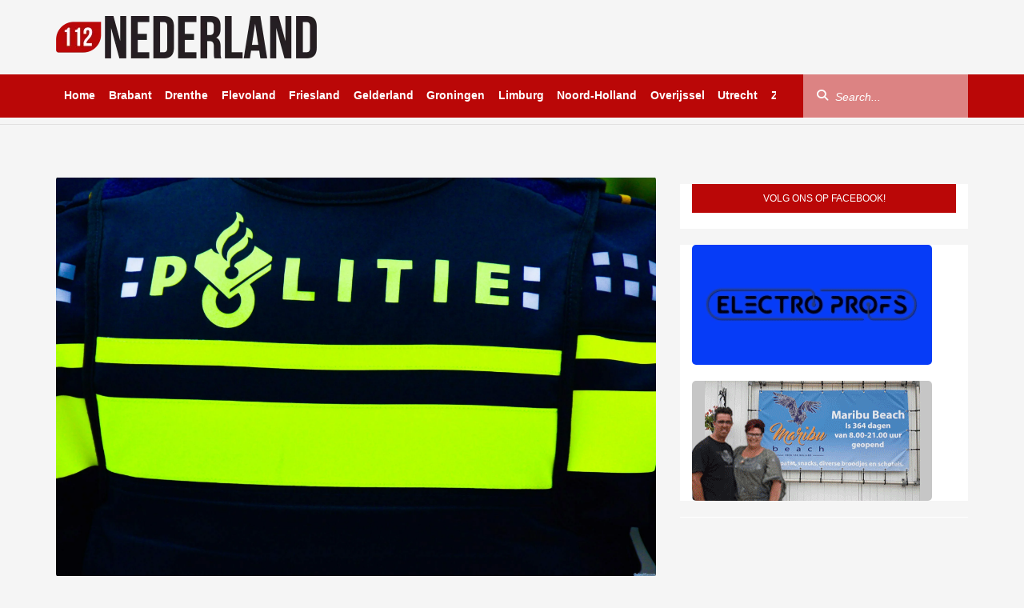

--- FILE ---
content_type: text/html; charset=UTF-8
request_url: https://112nederland.nl/2022/09/26/bejaarde-vrouw-valt-van-trap-bij-overlopen-inbreker/
body_size: 24836
content:
<!DOCTYPE html><html dir="ltr" lang="nl-NL" prefix="og: https://ogp.me/ns#"
xmlns="https://www.w3.org/1999/xhtml"
xmlns:og="https://ogp.me/ns#"
xmlns:fb="http://www.facebook.com/2008/fbml"><head><script data-no-optimize="1">var litespeed_docref=sessionStorage.getItem("litespeed_docref");litespeed_docref&&(Object.defineProperty(document,"referrer",{get:function(){return litespeed_docref}}),sessionStorage.removeItem("litespeed_docref"));</script> <meta UTF-8 /><meta name="viewport" content="width=device-width, initial-scale=1, shrink-to-fit=no, maximum-scale=1.0, user-scalable=0" /><meta name="google-site-verification" content="8XauEKWVs1cL0Vw7pCIPnQeF8LOw_21IEkDB83yXjvo" /><meta name="google-site-verification" content="vgrVU5Das9t49P7HO_WWvvwAVWwQ8E_k6zgwwsvTrDs" /><meta name="facebook-domain-verification" content="3n89gwtxqz5d7qlrjv94tg37xxke98" /><meta name="promixo-verification" content="b7c127601166b115422f6ead0901b82130238a460745a075ebc3d005c9682d51"><link rel="shortcut icon" type="image/png" href="https://112nederland.nl/wp-content/themes/112Nederland/assets/img/favicon.png" /><link data-asynced="1" as="style" onload="this.onload=null;this.rel='stylesheet'"  rel="preload" href="https://unpkg.com/swiper@8/swiper-bundle.min.css" /><link data-asynced="1" as="style" onload="this.onload=null;this.rel='stylesheet'"  href="https://vjs.zencdn.net/8.16.1/video-js.css" rel="preload" /><link data-asynced="1" as="style" onload="this.onload=null;this.rel='stylesheet'"  rel="preload" href="https://cdnjs.cloudflare.com/ajax/libs/videojs-contrib-ads/7.5.2/videojs-contrib-ads.min.css" integrity="sha512-rfA0tZG5LZx/c0FkJ94W/FI3PBY3Ttjm3oMcwHJ0mkWk52y8o25iN3G0TUI0tLyRUahFkWEd6C59qzrD5OBxZg==" crossorigin="anonymous" 	referrerpolicy="no-referrer" /> <script type="litespeed/javascript" data-src='https://oneline.nextday.media/static/tags/622b02ac70555ef4b664e938.js'></script> <script type="litespeed/javascript" data-src='https://pagead2.googlesyndication.com/pagead/js/adsbygoogle.js?client=ca-pub-3938102181629969' crossorigin='anonymous'></script> <script type="litespeed/javascript" data-src="https://112nederland.nl/wp-content/themes/112Nederland/assets/js/jquery.min.js"></script> <script src="https://ua.banner-online.nl/x.min.js" defer></script> <script type="litespeed/javascript" data-src="https://code.jquery.com/jquery-3.7.1.min.js?ver=1"
        integrity="sha256-/JqT3SQfawRcv/BIHPThkBvs0OEvtFFmqPF/lYI/Cxo=" crossorigin="anonymous"></script>  <script type="litespeed/javascript">!function(f,b,e,v,n,t,s){if(f.fbq)return;n=f.fbq=function(){n.callMethod?n.callMethod.apply(n,arguments):n.queue.push(arguments)};if(!f._fbq)f._fbq=n;n.push=n;n.loaded=!0;n.version='2.0';n.queue=[];t=b.createElement(e);t.async=!0;t.src=v;s=b.getElementsByTagName(e)[0];s.parentNode.insertBefore(t,s)}(window,document,'script','https://connect.facebook.net/en_US/fbevents.js');fbq('init','670829561181332');fbq('track','PageView')</script> <noscript><img height="1" width="1" style="display:none"
src="https://www.facebook.com/tr?id=670829561181332&ev=PageView&noscript=1"
/></noscript>
 <script type="litespeed/javascript">window.$crisp=[];window.CRISP_WEBSITE_ID="effae450-36a5-4fb3-9bb3-10aa9cf9708e";(function(){d=document;s=d.createElement("script");s.src="https://client.crisp.chat/l.js";s.async=1;d.getElementsByTagName("head")[0].appendChild(s)})()</script>  <script type="litespeed/javascript">window.dataLayer=window.dataLayer||[];function gtag(){dataLayer.push(arguments)}
gtag('consent','default',{'ad_storage':'denied','ad_user_data':'denied','ad_personalization':'denied','analytics_storage':'granted','functionality_storage':'granted','personalization_storage':'denied','security_storage':'granted'})</script> <title>Bejaarde vrouw valt van trap bij overlopen inbreker - 112 Nederland</title><meta name="description" content="HILVERSUM - Een bejaarde bewoonster van een woning aan de Helmerslaan in Hilversum overliep zaterdagochtend een inbreker en viel van de trap. Dat meldt de politie maandag aan het eind van de middag. Een bejaarde bewoonster hoorde zaterdagochtend rond 3.00 uur gerommel in huis. Ze ging haar bed uit om poolshoogte te nemen en stuitte" /><meta name="robots" content="max-image-preview:large" /><meta name="author" content="Dennis"/><link rel="canonical" href="https://112nederland.nl/2022/09/26/bejaarde-vrouw-valt-van-trap-bij-overlopen-inbreker/" /><meta name="generator" content="All in One SEO Pro (AIOSEO) 4.9.1" /><meta property="og:locale" content="nl_NL" /><meta property="og:site_name" content="112 Nederland" /><meta property="og:type" content="article" /><meta property="og:title" content="Bejaarde vrouw valt van trap bij overlopen inbreker - 112 Nederland" /><meta property="og:description" content="HILVERSUM - Een bejaarde bewoonster van een woning aan de Helmerslaan in Hilversum overliep zaterdagochtend een inbreker en viel van de trap. Dat meldt de politie maandag aan het eind van de middag. Een bejaarde bewoonster hoorde zaterdagochtend rond 3.00 uur gerommel in huis. Ze ging haar bed uit om poolshoogte te nemen en stuitte" /><meta property="og:url" content="https://112nederland.nl/2022/09/26/bejaarde-vrouw-valt-van-trap-bij-overlopen-inbreker/" /><meta property="og:image" content="https://112nederland.nl/wp-content/uploads/2022/07/politie-logo-9-scaled.jpg" /><meta property="og:image:secure_url" content="https://112nederland.nl/wp-content/uploads/2022/07/politie-logo-9-scaled.jpg" /><meta property="og:image:width" content="2560" /><meta property="og:image:height" content="1702" /><meta property="article:published_time" content="2022-09-26T16:12:01+00:00" /><meta property="article:modified_time" content="2022-09-26T15:59:05+00:00" /><meta property="article:publisher" content="https://www.facebook.com/112Nederland112" /><meta name="twitter:card" content="summary_large_image" /><meta name="twitter:site" content="@Redactie_112NL" /><meta name="twitter:title" content="Bejaarde vrouw valt van trap bij overlopen inbreker - 112 Nederland" /><meta name="twitter:description" content="HILVERSUM - Een bejaarde bewoonster van een woning aan de Helmerslaan in Hilversum overliep zaterdagochtend een inbreker en viel van de trap. Dat meldt de politie maandag aan het eind van de middag. Een bejaarde bewoonster hoorde zaterdagochtend rond 3.00 uur gerommel in huis. Ze ging haar bed uit om poolshoogte te nemen en stuitte" /><meta name="twitter:creator" content="@Redactie_112NL" /><meta name="twitter:image" content="https://112nederland.nl/wp-content/uploads/2022/07/politie-logo-9-scaled.jpg" /><meta name="twitter:label1" content="Geschreven door" /><meta name="twitter:data1" content="Dennis" /><meta name="twitter:label2" content="Geschatte leestijd" /><meta name="twitter:data2" content="1 minuut" /> <script type="application/ld+json" class="aioseo-schema">{"@context":"https:\/\/schema.org","@graph":[{"@type":"Article","@id":"https:\/\/112nederland.nl\/2022\/09\/26\/bejaarde-vrouw-valt-van-trap-bij-overlopen-inbreker\/#article","name":"Bejaarde vrouw valt van trap bij overlopen inbreker - 112 Nederland","headline":"Bejaarde vrouw valt van trap bij overlopen inbreker","author":{"@id":"https:\/\/112nederland.nl\/author\/dennis\/#author"},"publisher":{"@id":"https:\/\/112nederland.nl\/#organization"},"image":{"@type":"ImageObject","url":"https:\/\/112nederland.nl\/wp-content\/uploads\/2022\/07\/politie-logo-9-scaled.jpg","width":2560,"height":1702},"datePublished":"2022-09-26T18:12:01+02:00","dateModified":"2022-09-26T17:59:05+02:00","inLanguage":"nl-NL","mainEntityOfPage":{"@id":"https:\/\/112nederland.nl\/2022\/09\/26\/bejaarde-vrouw-valt-van-trap-bij-overlopen-inbreker\/#webpage"},"isPartOf":{"@id":"https:\/\/112nederland.nl\/2022\/09\/26\/bejaarde-vrouw-valt-van-trap-bij-overlopen-inbreker\/#webpage"},"articleSection":"Noord-Holland"},{"@type":"BreadcrumbList","@id":"https:\/\/112nederland.nl\/2022\/09\/26\/bejaarde-vrouw-valt-van-trap-bij-overlopen-inbreker\/#breadcrumblist","itemListElement":[{"@type":"ListItem","@id":"https:\/\/112nederland.nl#listItem","position":1,"name":"Home","item":"https:\/\/112nederland.nl","nextItem":{"@type":"ListItem","@id":"https:\/\/112nederland.nl\/category\/binnenland\/#listItem","name":"Binnenland"}},{"@type":"ListItem","@id":"https:\/\/112nederland.nl\/category\/binnenland\/#listItem","position":2,"name":"Binnenland","item":"https:\/\/112nederland.nl\/category\/binnenland\/","nextItem":{"@type":"ListItem","@id":"https:\/\/112nederland.nl\/category\/binnenland\/noord-holland\/#listItem","name":"Noord-Holland"},"previousItem":{"@type":"ListItem","@id":"https:\/\/112nederland.nl#listItem","name":"Home"}},{"@type":"ListItem","@id":"https:\/\/112nederland.nl\/category\/binnenland\/noord-holland\/#listItem","position":3,"name":"Noord-Holland","item":"https:\/\/112nederland.nl\/category\/binnenland\/noord-holland\/","nextItem":{"@type":"ListItem","@id":"https:\/\/112nederland.nl\/2022\/09\/26\/bejaarde-vrouw-valt-van-trap-bij-overlopen-inbreker\/#listItem","name":"Bejaarde vrouw valt van trap bij overlopen inbreker"},"previousItem":{"@type":"ListItem","@id":"https:\/\/112nederland.nl\/category\/binnenland\/#listItem","name":"Binnenland"}},{"@type":"ListItem","@id":"https:\/\/112nederland.nl\/2022\/09\/26\/bejaarde-vrouw-valt-van-trap-bij-overlopen-inbreker\/#listItem","position":4,"name":"Bejaarde vrouw valt van trap bij overlopen inbreker","previousItem":{"@type":"ListItem","@id":"https:\/\/112nederland.nl\/category\/binnenland\/noord-holland\/#listItem","name":"Noord-Holland"}}]},{"@type":"Organization","@id":"https:\/\/112nederland.nl\/#organization","name":"112 Nederland","description":"Het laatste 112 nieuws uit Nederland!","url":"https:\/\/112nederland.nl\/","logo":{"@type":"ImageObject","url":"https:\/\/112nederland.nl\/wp-content\/uploads\/2022\/03\/112-Nederland-logo-zwart-Aangepast.png","@id":"https:\/\/112nederland.nl\/2022\/09\/26\/bejaarde-vrouw-valt-van-trap-bij-overlopen-inbreker\/#organizationLogo","width":326,"height":53,"caption":"112 Nederland"},"image":{"@id":"https:\/\/112nederland.nl\/2022\/09\/26\/bejaarde-vrouw-valt-van-trap-bij-overlopen-inbreker\/#organizationLogo"},"sameAs":["https:\/\/x.com\/Redactie_112NL","https:\/\/www.instagram.com\/112nederland\/"]},{"@type":"Person","@id":"https:\/\/112nederland.nl\/author\/dennis\/#author","url":"https:\/\/112nederland.nl\/author\/dennis\/","name":"Dennis","image":{"@type":"ImageObject","url":"https:\/\/112nederland.nl\/wp-content\/litespeed\/avatar\/0a64f9188b98ff454bd6d63c66f3a99c.jpg?ver=1768363202"}},{"@type":"WebPage","@id":"https:\/\/112nederland.nl\/2022\/09\/26\/bejaarde-vrouw-valt-van-trap-bij-overlopen-inbreker\/#webpage","url":"https:\/\/112nederland.nl\/2022\/09\/26\/bejaarde-vrouw-valt-van-trap-bij-overlopen-inbreker\/","name":"Bejaarde vrouw valt van trap bij overlopen inbreker - 112 Nederland","description":"HILVERSUM - Een bejaarde bewoonster van een woning aan de Helmerslaan in Hilversum overliep zaterdagochtend een inbreker en viel van de trap. Dat meldt de politie maandag aan het eind van de middag. Een bejaarde bewoonster hoorde zaterdagochtend rond 3.00 uur gerommel in huis. Ze ging haar bed uit om poolshoogte te nemen en stuitte","inLanguage":"nl-NL","isPartOf":{"@id":"https:\/\/112nederland.nl\/#website"},"breadcrumb":{"@id":"https:\/\/112nederland.nl\/2022\/09\/26\/bejaarde-vrouw-valt-van-trap-bij-overlopen-inbreker\/#breadcrumblist"},"author":{"@id":"https:\/\/112nederland.nl\/author\/dennis\/#author"},"creator":{"@id":"https:\/\/112nederland.nl\/author\/dennis\/#author"},"image":{"@type":"ImageObject","url":"https:\/\/112nederland.nl\/wp-content\/uploads\/2022\/07\/politie-logo-9-scaled.jpg","@id":"https:\/\/112nederland.nl\/2022\/09\/26\/bejaarde-vrouw-valt-van-trap-bij-overlopen-inbreker\/#mainImage","width":2560,"height":1702},"primaryImageOfPage":{"@id":"https:\/\/112nederland.nl\/2022\/09\/26\/bejaarde-vrouw-valt-van-trap-bij-overlopen-inbreker\/#mainImage"},"datePublished":"2022-09-26T18:12:01+02:00","dateModified":"2022-09-26T17:59:05+02:00"},{"@type":"WebSite","@id":"https:\/\/112nederland.nl\/#website","url":"https:\/\/112nederland.nl\/","name":"112 Nederland","description":"Het laatste 112 nieuws uit Nederland!","inLanguage":"nl-NL","publisher":{"@id":"https:\/\/112nederland.nl\/#organization"}}]}</script> <link rel='dns-prefetch' href='//stats.wp.com' /><link rel='dns-prefetch' href='//use.fontawesome.com' /><link rel='preconnect' href='//c0.wp.com' /><link rel="alternate" title="oEmbed (JSON)" type="application/json+oembed" href="https://112nederland.nl/wp-json/oembed/1.0/embed?url=https%3A%2F%2F112nederland.nl%2F2022%2F09%2F26%2Fbejaarde-vrouw-valt-van-trap-bij-overlopen-inbreker%2F" /><link rel="alternate" title="oEmbed (XML)" type="text/xml+oembed" href="https://112nederland.nl/wp-json/oembed/1.0/embed?url=https%3A%2F%2F112nederland.nl%2F2022%2F09%2F26%2Fbejaarde-vrouw-valt-van-trap-bij-overlopen-inbreker%2F&#038;format=xml" /><meta property="og:title" content="Bejaarde vrouw valt van trap bij overlopen inbreker"/><meta property="og:type" content="article"/><meta property="og:url" content="https://112nederland.nl/2022/09/26/bejaarde-vrouw-valt-van-trap-bij-overlopen-inbreker/"/><meta property="og:image" content="https://112nederland.nl/wp-content/uploads/2022/07/politie-logo-9-1024x681.jpg"/>
 <script src="//www.googletagmanager.com/gtag/js?id=G-SXB9LZ0LNV"  data-cfasync="false" data-wpfc-render="false" type="text/javascript" async></script> <script data-cfasync="false" data-wpfc-render="false" type="text/javascript">var mi_version = '9.10.0';
				var mi_track_user = true;
				var mi_no_track_reason = '';
								var MonsterInsightsDefaultLocations = {"page_location":"https:\/\/112nederland.nl\/2022\/09\/26\/bejaarde-vrouw-valt-van-trap-bij-overlopen-inbreker\/"};
								if ( typeof MonsterInsightsPrivacyGuardFilter === 'function' ) {
					var MonsterInsightsLocations = (typeof MonsterInsightsExcludeQuery === 'object') ? MonsterInsightsPrivacyGuardFilter( MonsterInsightsExcludeQuery ) : MonsterInsightsPrivacyGuardFilter( MonsterInsightsDefaultLocations );
				} else {
					var MonsterInsightsLocations = (typeof MonsterInsightsExcludeQuery === 'object') ? MonsterInsightsExcludeQuery : MonsterInsightsDefaultLocations;
				}

								var disableStrs = [
										'ga-disable-G-SXB9LZ0LNV',
									];

				/* Function to detect opted out users */
				function __gtagTrackerIsOptedOut() {
					for (var index = 0; index < disableStrs.length; index++) {
						if (document.cookie.indexOf(disableStrs[index] + '=true') > -1) {
							return true;
						}
					}

					return false;
				}

				/* Disable tracking if the opt-out cookie exists. */
				if (__gtagTrackerIsOptedOut()) {
					for (var index = 0; index < disableStrs.length; index++) {
						window[disableStrs[index]] = true;
					}
				}

				/* Opt-out function */
				function __gtagTrackerOptout() {
					for (var index = 0; index < disableStrs.length; index++) {
						document.cookie = disableStrs[index] + '=true; expires=Thu, 31 Dec 2099 23:59:59 UTC; path=/';
						window[disableStrs[index]] = true;
					}
				}

				if ('undefined' === typeof gaOptout) {
					function gaOptout() {
						__gtagTrackerOptout();
					}
				}
								window.dataLayer = window.dataLayer || [];

				window.MonsterInsightsDualTracker = {
					helpers: {},
					trackers: {},
				};
				if (mi_track_user) {
					function __gtagDataLayer() {
						dataLayer.push(arguments);
					}

					function __gtagTracker(type, name, parameters) {
						if (!parameters) {
							parameters = {};
						}

						if (parameters.send_to) {
							__gtagDataLayer.apply(null, arguments);
							return;
						}

						if (type === 'event') {
														parameters.send_to = monsterinsights_frontend.v4_id;
							var hookName = name;
							if (typeof parameters['event_category'] !== 'undefined') {
								hookName = parameters['event_category'] + ':' + name;
							}

							if (typeof MonsterInsightsDualTracker.trackers[hookName] !== 'undefined') {
								MonsterInsightsDualTracker.trackers[hookName](parameters);
							} else {
								__gtagDataLayer('event', name, parameters);
							}
							
						} else {
							__gtagDataLayer.apply(null, arguments);
						}
					}

					__gtagTracker('js', new Date());
					__gtagTracker('set', {
						'developer_id.dZGIzZG': true,
											});
					if ( MonsterInsightsLocations.page_location ) {
						__gtagTracker('set', MonsterInsightsLocations);
					}
										__gtagTracker('config', 'G-SXB9LZ0LNV', {"forceSSL":"true","link_attribution":"true"} );
										window.gtag = __gtagTracker;										(function () {
						/* https://developers.google.com/analytics/devguides/collection/analyticsjs/ */
						/* ga and __gaTracker compatibility shim. */
						var noopfn = function () {
							return null;
						};
						var newtracker = function () {
							return new Tracker();
						};
						var Tracker = function () {
							return null;
						};
						var p = Tracker.prototype;
						p.get = noopfn;
						p.set = noopfn;
						p.send = function () {
							var args = Array.prototype.slice.call(arguments);
							args.unshift('send');
							__gaTracker.apply(null, args);
						};
						var __gaTracker = function () {
							var len = arguments.length;
							if (len === 0) {
								return;
							}
							var f = arguments[len - 1];
							if (typeof f !== 'object' || f === null || typeof f.hitCallback !== 'function') {
								if ('send' === arguments[0]) {
									var hitConverted, hitObject = false, action;
									if ('event' === arguments[1]) {
										if ('undefined' !== typeof arguments[3]) {
											hitObject = {
												'eventAction': arguments[3],
												'eventCategory': arguments[2],
												'eventLabel': arguments[4],
												'value': arguments[5] ? arguments[5] : 1,
											}
										}
									}
									if ('pageview' === arguments[1]) {
										if ('undefined' !== typeof arguments[2]) {
											hitObject = {
												'eventAction': 'page_view',
												'page_path': arguments[2],
											}
										}
									}
									if (typeof arguments[2] === 'object') {
										hitObject = arguments[2];
									}
									if (typeof arguments[5] === 'object') {
										Object.assign(hitObject, arguments[5]);
									}
									if ('undefined' !== typeof arguments[1].hitType) {
										hitObject = arguments[1];
										if ('pageview' === hitObject.hitType) {
											hitObject.eventAction = 'page_view';
										}
									}
									if (hitObject) {
										action = 'timing' === arguments[1].hitType ? 'timing_complete' : hitObject.eventAction;
										hitConverted = mapArgs(hitObject);
										__gtagTracker('event', action, hitConverted);
									}
								}
								return;
							}

							function mapArgs(args) {
								var arg, hit = {};
								var gaMap = {
									'eventCategory': 'event_category',
									'eventAction': 'event_action',
									'eventLabel': 'event_label',
									'eventValue': 'event_value',
									'nonInteraction': 'non_interaction',
									'timingCategory': 'event_category',
									'timingVar': 'name',
									'timingValue': 'value',
									'timingLabel': 'event_label',
									'page': 'page_path',
									'location': 'page_location',
									'title': 'page_title',
									'referrer' : 'page_referrer',
								};
								for (arg in args) {
																		if (!(!args.hasOwnProperty(arg) || !gaMap.hasOwnProperty(arg))) {
										hit[gaMap[arg]] = args[arg];
									} else {
										hit[arg] = args[arg];
									}
								}
								return hit;
							}

							try {
								f.hitCallback();
							} catch (ex) {
							}
						};
						__gaTracker.create = newtracker;
						__gaTracker.getByName = newtracker;
						__gaTracker.getAll = function () {
							return [];
						};
						__gaTracker.remove = noopfn;
						__gaTracker.loaded = true;
						window['__gaTracker'] = __gaTracker;
					})();
									} else {
										console.log("");
					(function () {
						function __gtagTracker() {
							return null;
						}

						window['__gtagTracker'] = __gtagTracker;
						window['gtag'] = __gtagTracker;
					})();
									}</script> <style id='wp-img-auto-sizes-contain-inline-css' type='text/css'>img:is([sizes=auto i],[sizes^="auto," i]){contain-intrinsic-size:3000px 1500px}
/*# sourceURL=wp-img-auto-sizes-contain-inline-css */</style><style id="litespeed-ccss">html{font-family:sans-serif;-ms-text-size-adjust:100%;-webkit-text-size-adjust:100%}body{margin:0}article,aside,figure,header,nav,section{display:block}a{background-color:transparent}h1{font-size:2em;margin:.67em 0}img{border:0}svg:not(:root){overflow:hidden}figure{margin:1em 40px}button,input{color:inherit;font:inherit;margin:0}button{overflow:visible}button{text-transform:none}button{-webkit-appearance:button}button::-moz-focus-inner,input::-moz-focus-inner{border:0;padding:0}input{line-height:normal}*{-webkit-box-sizing:border-box;-moz-box-sizing:border-box;box-sizing:border-box}:after,:before{-webkit-box-sizing:border-box;-moz-box-sizing:border-box;box-sizing:border-box}html{font-size:10px}body{font-family:"Helvetica Neue",Helvetica,Arial,sans-serif;font-size:14px;line-height:1.42857143;color:#333;background-color:#fff}button,input{font-family:inherit;font-size:inherit;line-height:inherit}a{color:#337ab7;text-decoration:none}figure{margin:0}img{vertical-align:middle}h1,h4{font-family:inherit;font-weight:500;line-height:1.1;color:inherit}h1{margin-top:20px;margin-bottom:10px}h4{margin-top:10px;margin-bottom:10px}h1{font-size:36px}h4{font-size:18px}ul{margin-top:0;margin-bottom:10px}blockquote{padding:10px 20px;margin:0 0 20px;font-size:17.5px;border-left:5px solid #eee}.container{padding-right:15px;padding-left:15px;margin-right:auto;margin-left:auto}@media (min-width:768px){.container{width:750px}}@media (min-width:992px){.container{width:970px}}@media (min-width:1200px){.container{width:1170px}}.row{margin-right:-15px;margin-left:-15px}.col-lg-4,.col-lg-8{position:relative;min-height:1px;padding-right:15px;padding-left:15px}@media (min-width:1200px){.col-lg-4,.col-lg-8{float:left}.col-lg-8{width:66.66666667%}.col-lg-4{width:33.33333333%}}label{display:inline-block;max-width:100%;margin-bottom:5px;font-weight:700}.form-control{display:block;width:100%;height:34px;padding:6px 12px;font-size:14px;line-height:1.42857143;color:#555;background-color:#fff;background-image:none;border:1px solid #ccc;border-radius:4px;-webkit-box-shadow:inset 0 1px 1px rgba(0,0,0,.075);box-shadow:inset 0 1px 1px rgba(0,0,0,.075)}.form-control::-moz-placeholder{color:#999;opacity:1}.form-control:-ms-input-placeholder{color:#999}.form-control::-webkit-input-placeholder{color:#999}.form-control::-ms-expand{background-color:transparent;border:0}.form-group{margin-bottom:15px}.btn{display:inline-block;margin-bottom:0;font-weight:400;text-align:center;white-space:nowrap;vertical-align:middle;-ms-touch-action:manipulation;touch-action:manipulation;background-image:none;border:1px solid transparent;padding:6px 12px;font-size:14px;line-height:1.42857143;border-radius:4px}.btn-default{color:#333;background-color:#fff;border-color:#ccc}.collapse{display:none}.input-group{position:relative;display:table;border-collapse:separate}.input-group .form-control{position:relative;z-index:2;float:left;width:100%;margin-bottom:0}.input-group .form-control,.input-group-btn{display:table-cell}.input-group-btn{width:1%;white-space:nowrap;vertical-align:middle}.input-group .form-control:first-child,.input-group-btn:first-child>.btn{border-top-right-radius:0;border-bottom-right-radius:0}.input-group .form-control:last-child,.input-group-btn:last-child>.btn{border-top-left-radius:0;border-bottom-left-radius:0}.input-group-btn{position:relative;font-size:0;white-space:nowrap}.input-group-btn>.btn{position:relative}.input-group-btn:first-child>.btn{margin-right:-1px}.input-group-btn:last-child>.btn{z-index:2;margin-left:-1px}.clearfix:after,.clearfix:before,.container:after,.container:before,.row:after,.row:before{display:table;content:" "}.clearfix:after,.container:after,.row:after{clear:both}@-ms-viewport{width:device-width}.visible-lg,.visible-md,.visible-sm,.visible-xs{display:none!important}@media (max-width:767px){.visible-xs{display:block!important}}@media (min-width:768px) and (max-width:991px){.visible-sm{display:block!important}}@media (min-width:992px) and (max-width:1199px){.visible-md{display:block!important}}@media (min-width:1200px){.visible-lg{display:block!important}}@media (min-width:768px) and (max-width:991px){.hidden-sm{display:none!important}}@media (min-width:992px) and (max-width:1199px){.hidden-md{display:none!important}}@media (min-width:1200px){.hidden-lg{display:none!important}}html{margin:0;padding:0}body{margin:0;padding:0;height:100vh;width:100%;background-color:#fff}.clearfix{clear:left}.site-main{position:relative;min-height:100%;height:auto!important;height:100%}.home-template .page-content{padding-top:1px;position:relative}.page-content{padding-top:20px;padding-bottom:30px}.page-content .spotlight-news{margin-bottom:30px}.site-top .site-logo{margin-right:auto;padding:10px;z-index:-1}.site-top{padding-bottom:8px;border-bottom:1px solid #e1e0e0}.site-top .current-info{margin-top:-27px!important;order:1;float:right;margin:30px 10px 0 0;padding:0;list-style:none;line-height:1.7em}.site-top .current-info .info-item{font-size:1.2em;color:#ababab}.site-top .current-info .info-item i{margin-right:5px;font-size:1.1em}.wrapper-mainnav{position:relative;z-index:999;width:100%;height:54px;background-color:#ba0707;border-bottom:solid #e1e0e0;border-width:0}.mainnav{position:static;padding:0;float:left;max-height:54px;max-width:900px;overflow:hidden;white-space:nowrap}@media (max-width:1199px){.mainnav{max-width:730px}}.mainnav .mainnav-item{position:relative;display:inline-block;line-height:53px;margin-right:-.25em}.mainnav .mainnav-item a{text-decoration:none;padding-left:5px;padding-right:15px;color:#fff;font-weight:700;display:block;position:relative;overflow-x:hidden;padding:0 10px}.mainnav .mainnav-item a:after{content:" ";position:absolute;display:block;bottom:0;left:-100%;height:5px;width:100%;background:#fff}.mainnav .mainnav-item:first-child a{margin-left:0}.search-wrapper .mainnav-search{float:right}.search-wrapper{padding-right:0;float:right}.search-wrapper .form-group{float:right;margin:0}.search-wrapper .input-group-btn{position:absolute;top:4px;left:1px;z-index:10}.search-wrapper .btn-search{color:#fff;background-color:transparent;padding:11px 15px}#mo-search-criteria,#search-criteria{height:55px;width:200px;padding:0 20px 0 40px;box-shadow:none;border-radius:0;border:none;border-left:1px solid #e1e0e0;border-right:1px solid #e1e0e0;background-color:rgba(255,255,255,.5);color:#fff}#mo-search-criteria,#search-criteria::-webkit-input-placeholder{color:#fff;font-style:italic}#mo-search-criteria,#search-criteria::-moz-placeholder{color:#fff;font-style:italic}#mo-search-criteria,#search-criteria:-ms-input-placeholder{color:#fff;font-style:italic}#search-criteria{width:206px;background:rgba(255,255,255,.5);border:none}.mo-search .input-group-btn{font-size:1em}.mo-search .btn-default{display:inline-block;padding:12px 16px;text-transform:uppercase;font-weight:700;font-size:.9em;background:#ba0707;text-decoration:none;color:#fff}.spotlight .spotlight-news{padding-top:10px}.spotlight-item{position:relative}.spotlight-item figure{position:relative}.spotlight-item .spotlight-image{width:100%;height:500px;border-radius:4px;vertical-align:middle}.spotlight-item .spotlight-image .spotlight-image-background{height:100%;background-position:center;background-repeat:no-repeat;background-size:cover}.background-item{background-size:contain,cover!important}.page-content{padding-top:20px;padding-bottom:60px}.blocks-sidebar{margin:20px 0 0}.blocks-sidebar{padding:0;list-style:none}.blocks-sidebar{padding:0;list-style:none}.blocks-sidebar .news-block{overflow:hidden;margin-bottom:20px;background-color:#fff}.sidebar-block h4{font-size:12px;font-weight:400;color:#fff;text-transform:uppercase;background-color:#ba0707;height:36px;line-height:36px;margin:0;padding:0;text-align:center}.item-container-ad-top{margin-bottom:1%;margin-top:3%}.page-content .item .item-title{font-weight:700;font-size:2.5rem}@media screen and (min-width:280px) and (max-width:319px){.mobile-toggle-container{margin-left:-5%!important}.site-top .site-logo .logo-sm{width:60%!important;padding:2%!important}}@media screen and (min-width:320px) and (max-width:539px){.site-top .site-logo .logo-sm{width:60%!important;padding:1%!important}}@media only screen and (max-width:540px){.spotlight-item .spotlight-image{min-height:250px;max-height:250px}}@media screen and (min-width:540px) and (max-width:599px){.site-top .site-logo .logo-sm{width:50%!important;padding:0!important}}@media screen and (min-width:600px) and (max-width:991px){.site-top .site-logo .logo-sm{width:30%!important;padding:0!important}}@media only screen and (max-width:767px){.spotlight-news{padding:0}.spotlight-item{padding:0}article{overflow:hidden;padding-bottom:10px}}@media only screen and (min-width:768px){.spotlight-item{padding:0}}@media only screen and (max-width:991px){.site-top{border-top:2px solid #ba0707;padding-bottom:0}.site-top .site-logo{margin:5px 0 0}.site-top .site-logo .logo-sm{width:50%;padding:1.5%;display:flex!important}.mobile-toggle-container{float:left;line-height:53px}.menu-toggle{margin-top:17px;background:0 0;border:none;padding:0;display:inline-block;width:67px;font-size:30px}#mo-search-criteria,#search-criteria{color:#666}.mo-search .form-group{margin:0}.mo-search .input-group{width:100%}.mo-search #mo-search-criteria{width:100%;float:none;background:0 0;padding:0 20px;height:47px;border:none;border-top:1px solid #e1e0e0}.mo-search .input-group-btn{position:absolute;top:1px;right:0;z-index:10;width:initial}.mo-search .btn-search{font-size:1.1em;width:50px}.site-top .current-info{margin-bottom:7px;padding:0}.site-top .current-info .info-item:last-child{margin:0 0 0 4px}.site-mainnav{padding:0}#search-criteria{color:#666}.offscreen{position:absolute;width:267px;background-color:#fff;line-height:1em;left:-267px}.sidenav{background:#fff}.sidenav ul{list-style-type:none}.sidenav>ul>li{border-bottom:1px solid #e1e0e0}.sidenav>ul>li a{display:block;padding:15px;color:#000;font-weight:700;font-size:1.7rem}.sidenav>ul>li:first-child{padding-top:7px}.hidden-sm{display:none!important}.site-main{width:100%!important;margin-left:0}}@media only screen and (min-width:992px){.mo-search{display:none}.spotlight-item{padding:0}}@media (max-width:991px){.mobile-toggle-container.visible-xs{display:block!important}}@media only screen and (max-width:992px){.spotlight-item{padding:0}}@media only screen and (max-width:1199px) and (min-width:992px){.site-top .site-logo .logo{width:250px;margin-top:20px;padding:0!important}.search-wrapper{display:none}.site-mainnav.container{padding-right:0}.mainnav{max-width:100%}.mainnav .mainnav-item a{margin-right:0}}@media (min-width:992px) and (max-width:1199px){.hidden-md{display:none!important}.site-top .current-info .info-item{margin:0 0 0 22px}.page-content{padding-top:10px}#search-criteria{width:150px}}@media only screen and (max-width:1199px){.spotlight .spotlight-news{padding-top:0}.page-content{padding-top:10px}}@media only screen and (min-width:1200px){.hidden-lg{display:none!important}}:root{--swiper-theme-color:#007aff}:root{--swiper-navigation-size:44px}html{font-family:sans-serif;-ms-text-size-adjust:100%;-webkit-text-size-adjust:100%}body{margin:0}article,aside,figure,header,nav,section{display:block}a{background-color:transparent}h1{font-size:2em;margin:.67em 0}img{border:0}svg:not(:root){overflow:hidden}figure{margin:1em 40px}button,input{color:inherit;font:inherit;margin:0}button{overflow:visible}button{text-transform:none}button{-webkit-appearance:button}input{line-height:normal}*{-webkit-box-sizing:border-box;-moz-box-sizing:border-box;box-sizing:border-box}html{font-size:10px}body{font-family:"Helvetica Neue",Helvetica,Arial,sans-serif;font-size:14px;line-height:1.42857143;color:#333;background-color:#fff}button,input{font-family:inherit;font-size:inherit;line-height:inherit}a{color:#337ab7;text-decoration:none}figure{margin:0}img{vertical-align:middle}h1,h4{font-family:inherit;font-weight:500;line-height:1.1;color:inherit}h1{margin-top:20px;margin-bottom:10px}h4{margin-top:10px;margin-bottom:10px}h1{font-size:36px}h4{font-size:18px}ul{margin-top:0;margin-bottom:10px}blockquote{padding:10px 20px;margin:0 0 20px;font-size:17.5px;border-left:5px solid #eee}.container{padding-right:15px;padding-left:15px;margin-right:auto;margin-left:auto}@media (min-width:768px){.container{width:750px}}@media (min-width:992px){.container{width:970px}}@media (min-width:1200px){.container{width:1170px}}.row{margin-right:-15px;margin-left:-15px}.col-lg-4,.col-lg-8{position:relative;min-height:1px;padding-right:15px;padding-left:15px}@media (min-width:1200px){.col-lg-4,.col-lg-8{float:left}.col-lg-8{width:66.66666667%}.col-lg-4{width:33.33333333%}}label{display:inline-block;max-width:100%;margin-bottom:5px;font-weight:700}.form-control{display:block;width:100%;height:34px;padding:6px 12px;font-size:14px;line-height:1.42857143;color:#555;background-color:#fff;background-image:none;border:1px solid #ccc;border-radius:4px;-webkit-box-shadow:inset 0 1px 1px rgba(0,0,0,.075);box-shadow:inset 0 1px 1px rgba(0,0,0,.075)}.form-control::-moz-placeholder{color:#999;opacity:1}.form-control:-ms-input-placeholder{color:#999}.form-control::-webkit-input-placeholder{color:#999}.form-group{margin-bottom:15px}.btn{display:inline-block;margin-bottom:0;font-weight:400;text-align:center;white-space:nowrap;vertical-align:middle;-ms-touch-action:manipulation;touch-action:manipulation;background-image:none;border:1px solid transparent;padding:6px 12px;font-size:14px;line-height:1.42857143;border-radius:4px}.btn-default{color:#333;background-color:#fff;border-color:#ccc}.collapse{display:none}.input-group{position:relative;display:table;border-collapse:separate}.input-group .form-control{position:relative;z-index:2;float:left;width:100%;margin-bottom:0}.input-group .form-control,.input-group-btn{display:table-cell}.input-group-btn{width:1%;white-space:nowrap;vertical-align:middle}.input-group .form-control:first-child,.input-group-btn:first-child>.btn{border-top-right-radius:0;border-bottom-right-radius:0}.input-group .form-control:last-child,.input-group-btn:last-child>.btn{border-top-left-radius:0;border-bottom-left-radius:0}.input-group-btn{position:relative;font-size:0;white-space:nowrap}.input-group-btn>.btn{position:relative}.input-group-btn:first-child>.btn{margin-right:-1px}.input-group-btn:last-child>.btn{z-index:2;margin-left:-1px}.clearfix:after,.clearfix:before,.container:after,.container:before,.row:after,.row:before{display:table;content:" "}.clearfix:after,.container:after,.row:after{clear:both}@-ms-viewport{width:device-width}.visible-lg,.visible-md,.visible-sm,.visible-xs{display:none!important}@media (max-width:767px){.visible-xs{display:block!important}}@media (min-width:768px) and (max-width:991px){.visible-sm{display:block!important}}@media (min-width:992px) and (max-width:1199px){.visible-md{display:block!important}}@media (min-width:1200px){.visible-lg{display:block!important}}@media (min-width:768px) and (max-width:991px){.hidden-sm{display:none!important}}@media (min-width:992px) and (max-width:1199px){.hidden-md{display:none!important}}@media (min-width:1200px){.hidden-lg{display:none!important}}html{margin:0;padding:0}body{margin:0;padding:0;height:100vh;width:100%;background-color:#fff}.clearfix{clear:left}.site-main{position:relative;min-height:100%;height:auto!important;height:100%}.home-template .page-content{padding-top:1px;position:relative}.page-content{padding-top:20px;padding-bottom:30px}.page-content .spotlight-news{margin-bottom:30px}.site-top .site-logo{margin-right:auto;padding:10px;z-index:-1}.site-top{padding-bottom:8px;border-bottom:1px solid #e1e0e0}.site-top .current-info{margin-top:-20px!important;order:1;float:right;margin:30px 10px 0 0;padding:0;list-style:none;line-height:1.7em}.site-top .current-info .info-item{font-size:1.2em;color:#ababab}.site-top .current-info .info-item i{margin-right:5px;font-size:1.1em}.wrapper-mainnav{position:relative;z-index:999;width:100%;height:54px;background-color:#ba0707;border-bottom:solid #e1e0e0;border-width:0}.mainnav{position:static;padding:0;float:left;max-height:54px;max-width:900px}@media (max-width:1199px){.mainnav{max-width:730px}}.mainnav .mainnav-item{position:relative;display:inline-block;line-height:53px;margin-right:-.25em}.mainnav .mainnav-item a{text-decoration:none;padding-left:5px;padding-right:15px;color:#fff;font-weight:700;display:block;position:relative;overflow-x:hidden;padding:0 10px}.mainnav .mainnav-item a:after{content:" ";position:absolute;display:block;bottom:0;left:-100%;height:5px;width:100%;background:#fff}.mainnav .mainnav-item:first-child a{margin-left:0}.search-wrapper .mainnav-search{float:right}.search-wrapper{padding-right:0;float:right}.search-wrapper .form-group{float:right;margin:0}.search-wrapper .input-group-btn{position:absolute;top:4px;left:1px;z-index:10}.search-wrapper .btn-search{color:#fff;background-color:transparent;padding:11px 15px}#mo-search-criteria,#search-criteria{height:55px;width:200px;padding:0 20px 0 40px;box-shadow:none;border-radius:0;border:none;border-left:1px solid #e1e0e0;border-right:1px solid #e1e0e0;background-color:rgba(255,255,255,.5);color:#fff}#mo-search-criteria,#search-criteria::-webkit-input-placeholder{color:#fff;font-style:italic}#mo-search-criteria,#search-criteria::-moz-placeholder{color:#fff;font-style:italic}#mo-search-criteria,#search-criteria:-ms-input-placeholder{color:#fff;font-style:italic}#search-criteria{width:206px;background:rgba(255,255,255,.5);border:none}.mo-search .input-group-btn{font-size:1em}.mo-search .btn-default{display:inline-block;padding:12px 16px;text-transform:uppercase;font-weight:700;font-size:.9em;background:#ba0707;text-decoration:none;color:#fff}.spotlight .spotlight-news{padding-top:10px}.spotlight-item{position:relative}.spotlight-item figure{position:relative}.spotlight-item .spotlight-image{width:100%;height:500px;border-radius:4px;vertical-align:middle}.spotlight-item .spotlight-image .spotlight-image-background{height:100%;background-position:center;background-repeat:no-repeat;background-size:cover}.background-item{background-size:contain,cover!important}.page-content{padding-top:20px;padding-bottom:60px}.blocks-sidebar{margin:20px 0 0}.blocks-sidebar{padding:0;list-style:none}.blocks-sidebar{padding:0;list-style:none}.blocks-sidebar .news-block{overflow:hidden;margin-bottom:20px;background-color:#fff}.sidebar-block h4{font-size:12px;font-weight:400;color:#fff;text-transform:uppercase;background-color:#ba0707;height:36px;line-height:36px;margin:0;padding:0;text-align:center}.item-container-ad-top{margin-bottom:1%;margin-top:3%}.page-content .item .item-title{font-weight:700;font-size:2.5rem}@media screen and (min-width:280px) and (max-width:319px){.mobile-toggle-container{margin-left:-5%!important}.site-top .site-logo .logo-sm{width:60%!important;padding:2%!important}}@media screen and (min-width:320px) and (max-width:539px){.site-top .site-logo .logo-sm{width:60%!important;padding:1%!important}}@media only screen and (max-width:540px){.spotlight-item .spotlight-image{min-height:250px;max-height:250px}}@media screen and (min-width:540px) and (max-width:599px){.site-top .site-logo .logo-sm{width:50%!important;padding:0!important}}@media screen and (min-width:600px) and (max-width:991px){.site-top .site-logo .logo-sm{width:30%!important;padding:0!important}}@media only screen and (max-width:767px){.spotlight-news{padding:0}.spotlight-item{padding:0}article{overflow:hidden;padding-bottom:10px}}@media only screen and (min-width:768px){.spotlight-item{padding:0}}@media only screen and (max-width:991px){.site-top{border-top:2px solid #ba0707;padding-bottom:0}.site-top .site-logo{margin:5px 0 0}.site-top .site-logo .logo-sm{width:50%;padding:1.5%;display:flex!important}.mobile-toggle-container{float:left;line-height:53px}.menu-toggle{margin-top:8px;background:0 0;border:none;padding:0;display:inline-block;width:67px;font-size:30px}#mo-search-criteria,#search-criteria{color:#666}.mo-search .form-group{margin:0}.mo-search .input-group{width:100%}.mo-search #mo-search-criteria{width:100%;float:none;background:0 0;padding:0 20px;height:47px;border:none;border-top:1px solid #e1e0e0}.mo-search .input-group-btn{position:absolute;top:1px;right:0;z-index:10;width:initial}.mo-search .btn-search{font-size:1.1em;width:50px}.site-top .current-info{margin-bottom:7px;padding:0}.site-top .current-info .info-item:last-child{margin:0 0 0 4px}.site-mainnav{padding:0}#search-criteria{color:#666}.offscreen{position:absolute;width:267px;background-color:#fff;line-height:1em;left:-267px}.sidenav{background:#fff}.sidenav ul{list-style-type:none}.sidenav>ul>li{border-bottom:1px solid #e1e0e0}.sidenav>ul>li a{display:block;padding:15px;color:#000;font-weight:700;font-size:1.7rem}.sidenav>ul>li:first-child{padding-top:7px}.hidden-sm{display:none!important}.site-main{width:100%!important;margin-left:0}}@media only screen and (min-width:992px){.mo-search{display:none}.spotlight-item{padding:0}}@media (max-width:991px){.mobile-toggle-container.visible-xs{display:block!important}}@media only screen and (max-width:992px){.spotlight-item{padding:0}}@media only screen and (max-width:1199px) and (min-width:992px){.site-top .site-logo .logo{width:250px;margin-top:20px;padding:0!important}.search-wrapper{display:none}.site-mainnav.container{padding-right:0}.mainnav{max-width:100%}.mainnav .mainnav-item a{margin-right:0}}@media (min-width:992px) and (max-width:1199px){.hidden-md{display:none!important}.site-top .current-info .info-item{margin:0 0 0 22px}.page-content{padding-top:10px}#search-criteria{width:150px}}@media only screen and (max-width:1199px){.spotlight .spotlight-news{padding-top:0}.page-content{padding-top:10px}}@media only screen and (min-width:1200px){.hidden-lg{display:none!important}}@media all{.wp-socializer:after{clear:both;content:'';display:block}.wpsr-sharebar{box-sizing:border-box;z-index:99999}.wpsr-sharebar .socializer{line-height:0}.wpsr-sb-inner:after{content:'';display:block;clear:both}.wpsr-sb-vl{z-index:99999;max-width:82px;top:50%;transform:translateY(-50%);position:fixed}.wpsr-sb-close{position:absolute;display:none;padding:10px}.wpsr-sb-close .wpsr-bar-icon{opacity:.2}.wpsr-sb-vl .wpsr-sb-close{bottom:0;transform:translate(-50%,100%);left:50%}.wpsr-bar-icon{line-height:0;background:#000;display:inline-block;padding:3px;border-radius:50%;vertical-align:middle;fill:#fff}.wpsr-bar-icon .i-open{display:none}.wpsr-hide{display:none}.socializer{padding:0;margin:0;display:inline-flex;flex-wrap:wrap}.socializer>*{list-style:none;padding:0;margin:0;display:inline-block;position:relative;line-height:0}.socializer a{font-family:sans-serif!important;display:inline-block;border:0;text-align:center;text-decoration:none;width:16px;height:16px;line-height:18px;font-size:8px;border-style:solid;box-sizing:content-box}.socializer a>*{display:inline-block;vertical-align:middle;padding:0;margin:0}.socializer:after{content:'';clear:both;display:block}.sr-40px{min-height:40px}.sr-40px a{width:40px;height:40px;line-height:40px;font-size:20px}.socializer .sr-facebook a{color:#1977f3;border-color:#1977f3;background-color:#1977f3}.socializer .sr-twitter a{color:#1da1f2;border-color:#1da1f2;background-color:#1da1f2}.socializer .sr-whatsapp a{color:#60b82d;border-color:#60b82d;background-color:#60b82d}.sr-vertical{width:16px;flex-direction:column}.sr-vertical.sr-40px{width:40px}.sr-vertical.sr-40px>*{width:40px}}@media all{ul{box-sizing:border-box}}@media all{.fab,.fas{-moz-osx-font-smoothing:grayscale;-webkit-font-smoothing:antialiased;display:inline-block;font-style:normal;font-variant:normal;text-rendering:auto;line-height:1}.fa-bars:before{content:"\f0c9"}.fa-facebook-f:before{content:"\f39e"}.fa-search:before{content:"\f002"}.fa-twitter:before{content:"\f099"}.fa-whatsapp:before{content:"\f232"}.fab{font-family:"Font Awesome 5 Brands"}.fab{font-weight:400}.fas{font-family:"Font Awesome 5 Free"}.fas{font-weight:900}}@media not all{ul{box-sizing:border-box}:root{--wp--preset--font-size--normal:16px;--wp--preset--font-size--huge:42px}figure{margin:0 0 1em}}body{--wp--preset--color--black:#000;--wp--preset--color--cyan-bluish-gray:#abb8c3;--wp--preset--color--white:#fff;--wp--preset--color--pale-pink:#f78da7;--wp--preset--color--vivid-red:#cf2e2e;--wp--preset--color--luminous-vivid-orange:#ff6900;--wp--preset--color--luminous-vivid-amber:#fcb900;--wp--preset--color--light-green-cyan:#7bdcb5;--wp--preset--color--vivid-green-cyan:#00d084;--wp--preset--color--pale-cyan-blue:#8ed1fc;--wp--preset--color--vivid-cyan-blue:#0693e3;--wp--preset--color--vivid-purple:#9b51e0;--wp--preset--gradient--vivid-cyan-blue-to-vivid-purple:linear-gradient(135deg,rgba(6,147,227,1) 0%,#9b51e0 100%);--wp--preset--gradient--light-green-cyan-to-vivid-green-cyan:linear-gradient(135deg,#7adcb4 0%,#00d082 100%);--wp--preset--gradient--luminous-vivid-amber-to-luminous-vivid-orange:linear-gradient(135deg,rgba(252,185,0,1) 0%,rgba(255,105,0,1) 100%);--wp--preset--gradient--luminous-vivid-orange-to-vivid-red:linear-gradient(135deg,rgba(255,105,0,1) 0%,#cf2e2e 100%);--wp--preset--gradient--very-light-gray-to-cyan-bluish-gray:linear-gradient(135deg,#eee 0%,#a9b8c3 100%);--wp--preset--gradient--cool-to-warm-spectrum:linear-gradient(135deg,#4aeadc 0%,#9778d1 20%,#cf2aba 40%,#ee2c82 60%,#fb6962 80%,#fef84c 100%);--wp--preset--gradient--blush-light-purple:linear-gradient(135deg,#ffceec 0%,#9896f0 100%);--wp--preset--gradient--blush-bordeaux:linear-gradient(135deg,#fecda5 0%,#fe2d2d 50%,#6b003e 100%);--wp--preset--gradient--luminous-dusk:linear-gradient(135deg,#ffcb70 0%,#c751c0 50%,#4158d0 100%);--wp--preset--gradient--pale-ocean:linear-gradient(135deg,#fff5cb 0%,#b6e3d4 50%,#33a7b5 100%);--wp--preset--gradient--electric-grass:linear-gradient(135deg,#caf880 0%,#71ce7e 100%);--wp--preset--gradient--midnight:linear-gradient(135deg,#020381 0%,#2874fc 100%);--wp--preset--duotone--dark-grayscale:url('#wp-duotone-dark-grayscale');--wp--preset--duotone--grayscale:url('#wp-duotone-grayscale');--wp--preset--duotone--purple-yellow:url('#wp-duotone-purple-yellow');--wp--preset--duotone--blue-red:url('#wp-duotone-blue-red');--wp--preset--duotone--midnight:url('#wp-duotone-midnight');--wp--preset--duotone--magenta-yellow:url('#wp-duotone-magenta-yellow');--wp--preset--duotone--purple-green:url('#wp-duotone-purple-green');--wp--preset--duotone--blue-orange:url('#wp-duotone-blue-orange');--wp--preset--font-size--small:13px;--wp--preset--font-size--medium:20px;--wp--preset--font-size--large:36px;--wp--preset--font-size--x-large:42px;--wp--preset--spacing--20:.44rem;--wp--preset--spacing--30:.67rem;--wp--preset--spacing--40:1rem;--wp--preset--spacing--50:1.5rem;--wp--preset--spacing--60:2.25rem;--wp--preset--spacing--70:3.38rem;--wp--preset--spacing--80:5.06rem}@media not all{.wp-socializer:after{clear:both;content:'';display:block}.wpsr-sharebar{box-sizing:border-box;z-index:99999}.wpsr-sharebar .socializer{line-height:0}.wpsr-sb-inner:after{content:'';display:block;clear:both}.wpsr-sb-vl{z-index:99999;max-width:82px;top:50%;transform:translateY(-50%);position:fixed}.wpsr-sb-close{position:absolute;display:none;padding:10px}.wpsr-sb-close .wpsr-bar-icon{opacity:.2}.wpsr-sb-vl .wpsr-sb-close{bottom:0;transform:translate(-50%,100%);left:50%}.wpsr-bar-icon{line-height:0;background:#000;display:inline-block;padding:3px;border-radius:50%;vertical-align:middle;fill:#fff}.wpsr-bar-icon .i-open{display:none}.wpsr-hide{display:none}.socializer{padding:0;margin:0;display:inline-flex;flex-wrap:wrap}.socializer>*{list-style:none;padding:0;margin:0;display:inline-block;position:relative;line-height:0}.socializer a{font-family:sans-serif!important;display:inline-flex;border:0;text-align:center;text-decoration:none;width:16px;height:16px;font-size:8px;border-style:solid;box-sizing:content-box;align-items:center;justify-content:center}.socializer a>*{display:inline-block;vertical-align:middle;padding:0;margin:0}.socializer:after{content:'';clear:both;display:block}.sr-40px{min-height:40px}.sr-40px a{width:40px;height:40px;font-size:20px}.socializer .sr-facebook a,.socializer .sr-facebook a:visited{color:#1977f3;border-color:#1977f3;background-color:#1977f3}.socializer .sr-twitter a,.socializer .sr-twitter a:visited{color:#1da1f2;border-color:#1da1f2;background-color:#1da1f2}.socializer .sr-whatsapp a,.socializer .sr-whatsapp a:visited{color:#60b82d;border-color:#60b82d;background-color:#60b82d}.sr-vertical{width:16px;flex-direction:column}.sr-vertical.sr-40px{width:40px}.sr-vertical.sr-40px>*{width:40px}.sr-vertical a{flex-direction:column}}@media not all{.fab,.fas{-moz-osx-font-smoothing:grayscale;-webkit-font-smoothing:antialiased;display:inline-block;font-style:normal;font-variant:normal;text-rendering:auto;line-height:1}.fa-bars:before{content:"\f0c9"}.fa-facebook-f:before{content:"\f39e"}.fa-search:before{content:"\f002"}.fa-twitter:before{content:"\f099"}.fa-whatsapp:before{content:"\f232"}.fab{font-family:"Font Awesome 5 Brands"}.fab{font-weight:400}.fas{font-family:"Font Awesome 5 Free"}.fas{font-weight:900}}@media not all{:root{--swiper-theme-color:#007aff}:root{--swiper-navigation-size:44px}:root{--jp-carousel-primary-color:#fff;--jp-carousel-primary-subtle-color:#999;--jp-carousel-bg-color:#000;--jp-carousel-bg-faded-color:#222;--jp-carousel-border-color:#3a3a3a}}@-webkit-keyframes bgslide{from{background-position-x:0}to{background-position-x:-200%}}@keyframes bgslide{from{background-position-x:0}to{background-position-x:-200%}}.wpp-widget-placeholder{margin:0 auto;width:60px;height:3px;background:#dd3737;background:linear-gradient(90deg,#dd3737 0%,#571313 10%,#dd3737 100%);background-size:200% auto;border-radius:3px;-webkit-animation:bgslide 1s infinite linear;animation:bgslide 1s infinite linear}</style><link rel="preload" data-asynced="1" data-optimized="2" as="style" onload="this.onload=null;this.rel='stylesheet'" href="https://112nederland.nl/wp-content/litespeed/css/e00463d7e5ea8d5da8c86872bd416432.css?ver=6ac5f" /><script data-optimized="1" type="litespeed/javascript" data-src="https://112nederland.nl/wp-content/plugins/litespeed-cache/assets/js/css_async.min.js"></script> <link data-asynced="1" as="style" onload="this.onload=null;this.rel='stylesheet'"  rel='preload' id='jetpack_related-posts-css' href='https://c0.wp.com/p/jetpack/15.2/modules/related-posts/related-posts.css' type='text/css' media='all' /><link data-asynced="1" as="style" onload="this.onload=null;this.rel='stylesheet'"  rel='preload' id='wp-block-library-css' href='https://c0.wp.com/c/6.9/wp-includes/css/dist/block-library/style.min.css' type='text/css' media='all' /><style id='global-styles-inline-css' type='text/css'>:root{--wp--preset--aspect-ratio--square: 1;--wp--preset--aspect-ratio--4-3: 4/3;--wp--preset--aspect-ratio--3-4: 3/4;--wp--preset--aspect-ratio--3-2: 3/2;--wp--preset--aspect-ratio--2-3: 2/3;--wp--preset--aspect-ratio--16-9: 16/9;--wp--preset--aspect-ratio--9-16: 9/16;--wp--preset--color--black: #000000;--wp--preset--color--cyan-bluish-gray: #abb8c3;--wp--preset--color--white: #ffffff;--wp--preset--color--pale-pink: #f78da7;--wp--preset--color--vivid-red: #cf2e2e;--wp--preset--color--luminous-vivid-orange: #ff6900;--wp--preset--color--luminous-vivid-amber: #fcb900;--wp--preset--color--light-green-cyan: #7bdcb5;--wp--preset--color--vivid-green-cyan: #00d084;--wp--preset--color--pale-cyan-blue: #8ed1fc;--wp--preset--color--vivid-cyan-blue: #0693e3;--wp--preset--color--vivid-purple: #9b51e0;--wp--preset--gradient--vivid-cyan-blue-to-vivid-purple: linear-gradient(135deg,rgb(6,147,227) 0%,rgb(155,81,224) 100%);--wp--preset--gradient--light-green-cyan-to-vivid-green-cyan: linear-gradient(135deg,rgb(122,220,180) 0%,rgb(0,208,130) 100%);--wp--preset--gradient--luminous-vivid-amber-to-luminous-vivid-orange: linear-gradient(135deg,rgb(252,185,0) 0%,rgb(255,105,0) 100%);--wp--preset--gradient--luminous-vivid-orange-to-vivid-red: linear-gradient(135deg,rgb(255,105,0) 0%,rgb(207,46,46) 100%);--wp--preset--gradient--very-light-gray-to-cyan-bluish-gray: linear-gradient(135deg,rgb(238,238,238) 0%,rgb(169,184,195) 100%);--wp--preset--gradient--cool-to-warm-spectrum: linear-gradient(135deg,rgb(74,234,220) 0%,rgb(151,120,209) 20%,rgb(207,42,186) 40%,rgb(238,44,130) 60%,rgb(251,105,98) 80%,rgb(254,248,76) 100%);--wp--preset--gradient--blush-light-purple: linear-gradient(135deg,rgb(255,206,236) 0%,rgb(152,150,240) 100%);--wp--preset--gradient--blush-bordeaux: linear-gradient(135deg,rgb(254,205,165) 0%,rgb(254,45,45) 50%,rgb(107,0,62) 100%);--wp--preset--gradient--luminous-dusk: linear-gradient(135deg,rgb(255,203,112) 0%,rgb(199,81,192) 50%,rgb(65,88,208) 100%);--wp--preset--gradient--pale-ocean: linear-gradient(135deg,rgb(255,245,203) 0%,rgb(182,227,212) 50%,rgb(51,167,181) 100%);--wp--preset--gradient--electric-grass: linear-gradient(135deg,rgb(202,248,128) 0%,rgb(113,206,126) 100%);--wp--preset--gradient--midnight: linear-gradient(135deg,rgb(2,3,129) 0%,rgb(40,116,252) 100%);--wp--preset--font-size--small: 13px;--wp--preset--font-size--medium: 20px;--wp--preset--font-size--large: 36px;--wp--preset--font-size--x-large: 42px;--wp--preset--spacing--20: 0.44rem;--wp--preset--spacing--30: 0.67rem;--wp--preset--spacing--40: 1rem;--wp--preset--spacing--50: 1.5rem;--wp--preset--spacing--60: 2.25rem;--wp--preset--spacing--70: 3.38rem;--wp--preset--spacing--80: 5.06rem;--wp--preset--shadow--natural: 6px 6px 9px rgba(0, 0, 0, 0.2);--wp--preset--shadow--deep: 12px 12px 50px rgba(0, 0, 0, 0.4);--wp--preset--shadow--sharp: 6px 6px 0px rgba(0, 0, 0, 0.2);--wp--preset--shadow--outlined: 6px 6px 0px -3px rgb(255, 255, 255), 6px 6px rgb(0, 0, 0);--wp--preset--shadow--crisp: 6px 6px 0px rgb(0, 0, 0);}:where(.is-layout-flex){gap: 0.5em;}:where(.is-layout-grid){gap: 0.5em;}body .is-layout-flex{display: flex;}.is-layout-flex{flex-wrap: wrap;align-items: center;}.is-layout-flex > :is(*, div){margin: 0;}body .is-layout-grid{display: grid;}.is-layout-grid > :is(*, div){margin: 0;}:where(.wp-block-columns.is-layout-flex){gap: 2em;}:where(.wp-block-columns.is-layout-grid){gap: 2em;}:where(.wp-block-post-template.is-layout-flex){gap: 1.25em;}:where(.wp-block-post-template.is-layout-grid){gap: 1.25em;}.has-black-color{color: var(--wp--preset--color--black) !important;}.has-cyan-bluish-gray-color{color: var(--wp--preset--color--cyan-bluish-gray) !important;}.has-white-color{color: var(--wp--preset--color--white) !important;}.has-pale-pink-color{color: var(--wp--preset--color--pale-pink) !important;}.has-vivid-red-color{color: var(--wp--preset--color--vivid-red) !important;}.has-luminous-vivid-orange-color{color: var(--wp--preset--color--luminous-vivid-orange) !important;}.has-luminous-vivid-amber-color{color: var(--wp--preset--color--luminous-vivid-amber) !important;}.has-light-green-cyan-color{color: var(--wp--preset--color--light-green-cyan) !important;}.has-vivid-green-cyan-color{color: var(--wp--preset--color--vivid-green-cyan) !important;}.has-pale-cyan-blue-color{color: var(--wp--preset--color--pale-cyan-blue) !important;}.has-vivid-cyan-blue-color{color: var(--wp--preset--color--vivid-cyan-blue) !important;}.has-vivid-purple-color{color: var(--wp--preset--color--vivid-purple) !important;}.has-black-background-color{background-color: var(--wp--preset--color--black) !important;}.has-cyan-bluish-gray-background-color{background-color: var(--wp--preset--color--cyan-bluish-gray) !important;}.has-white-background-color{background-color: var(--wp--preset--color--white) !important;}.has-pale-pink-background-color{background-color: var(--wp--preset--color--pale-pink) !important;}.has-vivid-red-background-color{background-color: var(--wp--preset--color--vivid-red) !important;}.has-luminous-vivid-orange-background-color{background-color: var(--wp--preset--color--luminous-vivid-orange) !important;}.has-luminous-vivid-amber-background-color{background-color: var(--wp--preset--color--luminous-vivid-amber) !important;}.has-light-green-cyan-background-color{background-color: var(--wp--preset--color--light-green-cyan) !important;}.has-vivid-green-cyan-background-color{background-color: var(--wp--preset--color--vivid-green-cyan) !important;}.has-pale-cyan-blue-background-color{background-color: var(--wp--preset--color--pale-cyan-blue) !important;}.has-vivid-cyan-blue-background-color{background-color: var(--wp--preset--color--vivid-cyan-blue) !important;}.has-vivid-purple-background-color{background-color: var(--wp--preset--color--vivid-purple) !important;}.has-black-border-color{border-color: var(--wp--preset--color--black) !important;}.has-cyan-bluish-gray-border-color{border-color: var(--wp--preset--color--cyan-bluish-gray) !important;}.has-white-border-color{border-color: var(--wp--preset--color--white) !important;}.has-pale-pink-border-color{border-color: var(--wp--preset--color--pale-pink) !important;}.has-vivid-red-border-color{border-color: var(--wp--preset--color--vivid-red) !important;}.has-luminous-vivid-orange-border-color{border-color: var(--wp--preset--color--luminous-vivid-orange) !important;}.has-luminous-vivid-amber-border-color{border-color: var(--wp--preset--color--luminous-vivid-amber) !important;}.has-light-green-cyan-border-color{border-color: var(--wp--preset--color--light-green-cyan) !important;}.has-vivid-green-cyan-border-color{border-color: var(--wp--preset--color--vivid-green-cyan) !important;}.has-pale-cyan-blue-border-color{border-color: var(--wp--preset--color--pale-cyan-blue) !important;}.has-vivid-cyan-blue-border-color{border-color: var(--wp--preset--color--vivid-cyan-blue) !important;}.has-vivid-purple-border-color{border-color: var(--wp--preset--color--vivid-purple) !important;}.has-vivid-cyan-blue-to-vivid-purple-gradient-background{background: var(--wp--preset--gradient--vivid-cyan-blue-to-vivid-purple) !important;}.has-light-green-cyan-to-vivid-green-cyan-gradient-background{background: var(--wp--preset--gradient--light-green-cyan-to-vivid-green-cyan) !important;}.has-luminous-vivid-amber-to-luminous-vivid-orange-gradient-background{background: var(--wp--preset--gradient--luminous-vivid-amber-to-luminous-vivid-orange) !important;}.has-luminous-vivid-orange-to-vivid-red-gradient-background{background: var(--wp--preset--gradient--luminous-vivid-orange-to-vivid-red) !important;}.has-very-light-gray-to-cyan-bluish-gray-gradient-background{background: var(--wp--preset--gradient--very-light-gray-to-cyan-bluish-gray) !important;}.has-cool-to-warm-spectrum-gradient-background{background: var(--wp--preset--gradient--cool-to-warm-spectrum) !important;}.has-blush-light-purple-gradient-background{background: var(--wp--preset--gradient--blush-light-purple) !important;}.has-blush-bordeaux-gradient-background{background: var(--wp--preset--gradient--blush-bordeaux) !important;}.has-luminous-dusk-gradient-background{background: var(--wp--preset--gradient--luminous-dusk) !important;}.has-pale-ocean-gradient-background{background: var(--wp--preset--gradient--pale-ocean) !important;}.has-electric-grass-gradient-background{background: var(--wp--preset--gradient--electric-grass) !important;}.has-midnight-gradient-background{background: var(--wp--preset--gradient--midnight) !important;}.has-small-font-size{font-size: var(--wp--preset--font-size--small) !important;}.has-medium-font-size{font-size: var(--wp--preset--font-size--medium) !important;}.has-large-font-size{font-size: var(--wp--preset--font-size--large) !important;}.has-x-large-font-size{font-size: var(--wp--preset--font-size--x-large) !important;}
/*# sourceURL=global-styles-inline-css */</style><style id='classic-theme-styles-inline-css' type='text/css'>/*! This file is auto-generated */
.wp-block-button__link{color:#fff;background-color:#32373c;border-radius:9999px;box-shadow:none;text-decoration:none;padding:calc(.667em + 2px) calc(1.333em + 2px);font-size:1.125em}.wp-block-file__button{background:#32373c;color:#fff;text-decoration:none}
/*# sourceURL=/wp-includes/css/classic-themes.min.css */</style><link data-asynced="1" as="style" onload="this.onload=null;this.rel='stylesheet'"  rel='preload' id='wpsr_fa_icons-css' href='https://use.fontawesome.com/releases/v6.7.2/css/all.css?ver=7.9' type='text/css' media='all' /> <script id="jetpack_related-posts-js-extra" type="litespeed/javascript">var related_posts_js_options={"post_heading":"h4"}</script> <script type="litespeed/javascript" data-src="https://c0.wp.com/p/jetpack/15.2/_inc/build/related-posts/related-posts.min.js" id="jetpack_related-posts-js"></script> <script type="litespeed/javascript" data-src="https://c0.wp.com/c/6.9/wp-includes/js/jquery/jquery.min.js" id="jquery-core-js"></script> <script type="litespeed/javascript" data-src="https://c0.wp.com/c/6.9/wp-includes/js/jquery/jquery-migrate.min.js" id="jquery-migrate-js"></script> <script type="litespeed/javascript" data-src="https://112nederland.nl/wp-content/plugins/google-analytics-for-wordpress/assets/js/frontend-gtag.js" id="monsterinsights-frontend-script-js" data-wp-strategy="async"></script> <script data-cfasync="false" data-wpfc-render="false" type="text/javascript" id='monsterinsights-frontend-script-js-extra'>/*  */
var monsterinsights_frontend = {"js_events_tracking":"true","download_extensions":"doc,pdf,ppt,zip,xls,docx,pptx,xlsx","inbound_paths":"[{\"path\":\"\\\/go\\\/\",\"label\":\"affiliate\"},{\"path\":\"\\\/recommend\\\/\",\"label\":\"affiliate\"}]","home_url":"https:\/\/112nederland.nl","hash_tracking":"false","v4_id":"G-SXB9LZ0LNV"};/*  */</script> <link rel="https://api.w.org/" href="https://112nederland.nl/wp-json/" /><link rel="alternate" title="JSON" type="application/json" href="https://112nederland.nl/wp-json/wp/v2/posts/12325" /><link rel="EditURI" type="application/rsd+xml" title="RSD" href="https://112nederland.nl/xmlrpc.php?rsd" /><meta name="generator" content="WordPress 6.9" /><link rel='shortlink' href='https://112nederland.nl/?p=12325' /> <script src="https://cdn.onesignal.com/sdks/web/v16/OneSignalSDK.page.js" defer></script> <script type="litespeed/javascript">window.OneSignalDeferred=window.OneSignalDeferred||[];OneSignalDeferred.push(async function(OneSignal){await OneSignal.init({appId:"5fda4aee-ce8e-4558-bdeb-635b4e01d656",serviceWorkerOverrideForTypical:!0,path:"https://112nederland.nl/wp-content/plugins/onesignal-free-web-push-notifications/sdk_files/",serviceWorkerParam:{scope:"/wp-content/plugins/onesignal-free-web-push-notifications/sdk_files/push/onesignal/"},serviceWorkerPath:"OneSignalSDKWorker.js",})});if(navigator.serviceWorker){navigator.serviceWorker.getRegistrations().then((registrations)=>{registrations.forEach((registration)=>{if(registration.active&&registration.active.scriptURL.includes('OneSignalSDKWorker.js.php')){registration.unregister().then((success)=>{if(success){console.log('OneSignalSW: Successfully unregistered:',registration.active.scriptURL)}else{console.log('OneSignalSW: Failed to unregister:',registration.active.scriptURL)}})}})}).catch((error)=>{console.error('Error fetching service worker registrations:',error)})}</script> <style>img#wpstats{display:none}</style><link rel="icon" href="https://112nederland.nl/wp-content/uploads/2022/03/cropped-112NL-Facebook-170px-32x32.jpg" sizes="32x32" /><link rel="icon" href="https://112nederland.nl/wp-content/uploads/2022/03/cropped-112NL-Facebook-170px-192x192.jpg" sizes="192x192" /><link rel="apple-touch-icon" href="https://112nederland.nl/wp-content/uploads/2022/03/cropped-112NL-Facebook-170px-180x180.jpg" /><meta name="msapplication-TileImage" content="https://112nederland.nl/wp-content/uploads/2022/03/cropped-112NL-Facebook-170px-270x270.jpg" /><style type="text/css" id="wp-custom-css">.aioseo-author-bio-compact{
	display: none!important;
}</style> <script type="litespeed/javascript">window.ndmtag=window.ndmtag||{};window.ndmtag.cmd=window.ndmtag.cmd||[]</script> <script src="https://ua.realtimely.io/script.js" data-site="112NL" defer></script> 
<noscript><iframe data-lazyloaded="1" src="about:blank" data-litespeed-src="https://www.googletagmanager.com/ns.html?id=GTM-5RC8V65"
height="0" width="0" style="display:none;visibility:hidden"></iframe></noscript>
 <script type="litespeed/javascript">window.dataLayer=window.dataLayer||[];function gtag(){dataLayer.push(arguments)}
gtag('consent','default',{'ad_storage':'denied','ad_user_data':'denied','ad_personalization':'denied','analytics_storage':'granted','functionality_storage':'granted','personalization_storage':'denied','security_storage':'granted'</script> <script type="litespeed/javascript" data-src="https://www.googletagmanager.com/gtag/js?id=UA-36262102-1"></script> <script type="litespeed/javascript">window.dataLayer=window.dataLayer||[];function gtag(){dataLayer.push(arguments)}
gtag('js',new Date());gtag('config','UA-36262102-1')</script> </head><body data-rsssl=1 class="wp-singular post-template-default single single-post postid-12325 single-format-standard wp-custom-logo wp-theme-112Nederland"><header class="site-top"><div class="container"><div class="mobile-toggle-container visible-xs">
<button class="menu-toggle" aria-label="Toggle Menu">
<i class="fas fa-bars"></i>
</button></div>
<a href="https://112nederland.nl/" class="site-logo">
<img src="https://112nederland.nl/wp-content/uploads/2022/03/112-Nederland-logo-zwart-Aangepast.png.webp" class="logo visible-md visible-lg"
alt="112 Nederland">
<img src="https://112nederland.nl/wp-content/uploads/2022/03/112-Nederland-logo-zwart-Aangepast.png.webp" class="logo-sm visible-sm"
alt="112 Nederland">
</a><ul class="current-info"><li class="info-item visible-sm visible-xs collapsed" data-toggle="collapse" data-target="#mo-search"
aria-expanded="false">
<label for="mo-search-criteria">
<i class="fas fa-search"></i>
</label></li></ul></div><form class="mo-search collapse" id="mo-search" aria-expanded="false"
action="https://112nederland.nl/"><div class="form-group"><div class="input-group">
<input type="text" name="s" id="mo-search-criteria" class="form-control"
placeholder="Search...">
<span class="input-group-btn">
<button class="btn btn-default btn-search"
aria-label="Search" type="submit">
<i class="fas fa-search"></i>
</button>
</span></div></div></form><aside class="offscreen hidden-md hidden-lg" id="sidenav"><nav class="sidenav"><ul><li>
<a class=""
href="https://112nederland.nl"
title="Home">
Home                            </a></li><li>
<a class=""
href="https://112nederland.nl/category/binnenland/brabant/"
title="Brabant">
Brabant                            </a></li><li>
<a class=""
href="https://112nederland.nl/category/binnenland/drenthe/"
title="Drenthe">
Drenthe                            </a></li><li>
<a class=""
href="https://112nederland.nl/category/binnenland/flevoland/"
title="Flevoland">
Flevoland                            </a></li><li>
<a class=""
href="https://112nederland.nl/category/binnenland/friesland/"
title="Friesland">
Friesland                            </a></li><li>
<a class=""
href="https://112nederland.nl/category/binnenland/gelderland/"
title="Gelderland">
Gelderland                            </a></li><li>
<a class=""
href="https://112nederland.nl/category/binnenland/groningen/"
title="Groningen">
Groningen                            </a></li><li>
<a class=""
href="https://112nederland.nl/category/binnenland/limburg/"
title="Limburg">
Limburg                            </a></li><li>
<a class=""
href="https://112nederland.nl/category/binnenland/noord-holland/"
title="Noord-Holland">
Noord-Holland                            </a></li><li>
<a class=""
href="https://112nederland.nl/category/binnenland/overijssel/"
title="Overijssel">
Overijssel                            </a></li><li>
<a class=""
href="https://112nederland.nl/category/binnenland/utrecht/"
title="Utrecht">
Utrecht                            </a></li><li>
<a class=""
href="https://112nederland.nl/category/binnenland/zeeland/"
title="Zeeland">
Zeeland                            </a></li><li>
<a class=""
href="https://112nederland.nl/category/binnenland/zuid-holland/"
title="Zuid-Holland">
Zuid-Holland                            </a></li><li>
<a class=""
href="https://112nederland.nl/category/buitenland/"
title="Buitenland">
Buitenland                            </a></li></ul></nav></aside><div class="wrapper-mainnav affix-top visible-md visible-lg"><nav class="site-mainnav container"><ul class="mainnav"><li class="mainnav-item">
<a class=""
href="https://112nederland.nl"
title="Home">
Home                            </a></li><li class="mainnav-item">
<a class=""
href="https://112nederland.nl/category/binnenland/brabant/"
title="Brabant">
Brabant                            </a></li><li class="mainnav-item">
<a class=""
href="https://112nederland.nl/category/binnenland/drenthe/"
title="Drenthe">
Drenthe                            </a></li><li class="mainnav-item">
<a class=""
href="https://112nederland.nl/category/binnenland/flevoland/"
title="Flevoland">
Flevoland                            </a></li><li class="mainnav-item">
<a class=""
href="https://112nederland.nl/category/binnenland/friesland/"
title="Friesland">
Friesland                            </a></li><li class="mainnav-item">
<a class=""
href="https://112nederland.nl/category/binnenland/gelderland/"
title="Gelderland">
Gelderland                            </a></li><li class="mainnav-item">
<a class=""
href="https://112nederland.nl/category/binnenland/groningen/"
title="Groningen">
Groningen                            </a></li><li class="mainnav-item">
<a class=""
href="https://112nederland.nl/category/binnenland/limburg/"
title="Limburg">
Limburg                            </a></li><li class="mainnav-item">
<a class=""
href="https://112nederland.nl/category/binnenland/noord-holland/"
title="Noord-Holland">
Noord-Holland                            </a></li><li class="mainnav-item">
<a class=""
href="https://112nederland.nl/category/binnenland/overijssel/"
title="Overijssel">
Overijssel                            </a></li><li class="mainnav-item">
<a class=""
href="https://112nederland.nl/category/binnenland/utrecht/"
title="Utrecht">
Utrecht                            </a></li><li class="mainnav-item">
<a class=""
href="https://112nederland.nl/category/binnenland/zeeland/"
title="Zeeland">
Zeeland                            </a></li><li class="mainnav-item">
<a class=""
href="https://112nederland.nl/category/binnenland/zuid-holland/"
title="Zuid-Holland">
Zuid-Holland                            </a></li><li class="mainnav-item">
<a class=""
href="https://112nederland.nl/category/buitenland/"
title="Buitenland">
Buitenland                            </a></li></ul><div class="search-wrapper"><form class="mainnav-search" action="https://112nederland.nl/" method="get"><div class="form-group"><div class="input-group">
<span class="input-group-btn">
<button class="btn btn-search" aria-label="Search"
type="submit">
<i class="fas fa-search"></i>
</button>
</span>
<input type="text" name="s" id="search-criteria"
value="" class="form-control"
placeholder="Search..."></div></div></form></div></nav></div></header><div class="site-main"><div class="container side-collapse-container"><div class="col item-container-ad-top"><div id="112nederland.nl-ROS-970x250"></div></div><div style="text-align: center;"><div style="display: inline-block;"></div></div><div class="home-template"><div class="row"><section class="page-content col-lg-8"><div class="clearfix"><style>.spotlight-item .spotlight-image {
        width: 100%;
        height: 500px;
        border-radius: 4px;
        vertical-align: middle;
    }
	
.spotlight-media {
    width: 100%;
    max-height: 500px;
    border-radius: 4px;
    overflow: hidden;
}
	
	.vjs-poster img{
		object-fit: cover!important;
	}

.spotlight-video {
    width: 100%;
    height: 100%;
    object-fit: cover;
}

    .spotlight-item .spotlight-image .spotlight-image-background {
        height: 100%;
        background-position: center;
        background-repeat: no-repeat;
        background-size: cover;
    }

    .spotlight-item .spotlight-image-small {
        width: 100%;
        height: 17.1em;
        border-radius: 4px;
        vertical-align: middle;
    }

    .spotlight-item .spotlight-image-small .spotlight-image-small-background {
        height: 100%;
        background-position: center;
        background-repeat: no-repeat;
        background-size: cover;
    }

    @media only screen and (max-width: 540px) {

        .spotlight-item .spotlight-image {
            min-height: 250px;
            max-height: 250px;
        }

        .spotlight-item-small .spotlight-image-small {
            min-height: 150px;
            max-height: 150px;
        }
    }

    @media only screen and (max-width: 767px) {
        .spotlight-news {
            padding: 0;
        }

        .spotlight-news .spotlight-item.lg .item-title {
            font-size: 1.1em;
            margin: 0;
            bottom: 0;
        }

        .spotlight-news .spotlight-item.sm .item-title {
            font-size: 0.9em;
            line-height: 1em;
        }

        .spotlight-item {
            padding: 0;
        }

        .spotlight-item-small .spotlight-image-small {
            height: calc(100% - 3em);
        }
    }</style><article id="post-12325" class="item item-content"><section class="spotlight"><div class="spotlight-news"><div class="spotlight-item"><figure class="spotlight-figure"><div class="spotlight-media"><div class="spotlight-image" style="width: 100%;height: 500px;border-radius: 4px;vertical-align: middle;"><div class="spotlight-image-background background-item" style="background-image: url(https://112nederland.nl/wp-content/uploads/2022/07/politie-logo-9-scaled.jpg.webp); height: 100%; background-position: center; background-repeat: no-repeat; background-size: cover;"></div></div></div></figure></div><div><div class="textwidget custom-html-widget"></div></div></div></section><header class="item-header"><h1 class="item-title">Bejaarde vrouw valt van trap bij overlopen inbreker</h1>
<time class="item-date" datetime="2022-09-26T18:12:01+02:00">
Gepost op 26 september 2022 om 18:12        </time></header><div class="item-content"><div><div class="textwidget custom-html-widget"><div id="112nederland.nl-MOB-300x250-Top"></div></div></div><div class="wp-socializer wpsr-share-icons" data-lg-action="show" data-sm-action="show" data-sm-width="768"><div class="wpsr-si-inner"><div class="socializer sr-popup sr-fluid sr-40px sr-opacity sr-pad"><span class="sr-facebook"><a data-id="facebook" style="color:#ffffff;" rel="nofollow" href="https://www.facebook.com/share.php?u=https%3A%2F%2F112nederland.nl%2F2022%2F09%2F26%2Fbejaarde-vrouw-valt-van-trap-bij-overlopen-inbreker%2F" target="_blank" title="Share this on Facebook"><i class="fab fa-facebook-f"></i></a></span>
<span class="sr-twitter"><a data-id="twitter" style="color:#ffffff;" rel="nofollow" href="https://twitter.com/intent/tweet?text=Bejaarde%20vrouw%20valt%20van%20trap%20bij%20overlopen%20inbreker%20-%20https%3A%2F%2F112nederland.nl%2F2022%2F09%2F26%2Fbejaarde-vrouw-valt-van-trap-bij-overlopen-inbreker%2F%20" target="_blank" title="Tweet this !"><i class="fab fa-twitter"></i></a></span>
<span class="sr-whatsapp"><a data-mobile="whatsapp://send?text=Bejaarde%20vrouw%20valt%20van%20trap%20bij%20overlopen%20inbreker%20-%20https%3A%2F%2F112nederland.nl%2F2022%2F09%2F26%2Fbejaarde-vrouw-valt-van-trap-bij-overlopen-inbreker%2F" data-id="whatsapp" style="color:#ffffff;" rel="nofollow" href="https://api.whatsapp.com/send?text=Bejaarde%20vrouw%20valt%20van%20trap%20bij%20overlopen%20inbreker%20https%3A%2F%2F112nederland.nl%2F2022%2F09%2F26%2Fbejaarde-vrouw-valt-van-trap-bij-overlopen-inbreker%2F" target="_blank" title="WhatsApp"><i class="fab fa-whatsapp"></i></a></span></div></div></div><p><strong>HILVERSUM</strong> &#8211; Een bejaarde bewoonster van een woning aan de Helmerslaan in Hilversum overliep zaterdagochtend een inbreker en viel van de trap. Dat meldt de politie maandag aan het eind van de middag.</p><p>Een bejaarde bewoonster hoorde zaterdagochtend rond 3.00 uur gerommel in huis. Ze ging haar bed uit om poolshoogte te nemen en stuitte in de gang op een jongeman. Die schrok vermoedelijk van haar en heeft haar mogelijk een klap of een duw gegeven waardoor ze van de trap viel. Daarbij raakte ze gewond. De inbreker ging er vandoor. De vrouw is vervolgens naar bed gegaan.</p><div id="ndm_112nederland_videoblaster"><script type="litespeed/javascript">VIDEOBLASTER.showTag('ndm_112nederland_videoblaster')</script></div><p>De volgende ochtend zagen de buren haar zitten met bebloede badjas. Ze hebben haar naar het ziekenhuis gebracht en de politie in kennis gesteld.</p><p><strong>Wie heeft iets gezien of gehoord?</strong><br />
In verband met het onderzoek zijn we op zoek naar mensen die iets opvallends hebben gezien die zaterdagochtend 24 september rond 3.00 uur in de Helmerslaan. Bijvoorbeeld mensen die door de straat reden of de hond uitlieten.</p><p>Contact met ons opnemen kan op de volgende manieren:</p><ul class="rewrittenContentList"><li>Digitaal via onderstaand tipformulier</li><li>Telefonisch via 0900 – 8844</li><li>Of anoniem via meldmisdaadanoniem.nl of 0800-7000</li></ul></p></div></article><ul class="blocks-sidebar"><li><div  class="widget_text widget sidebar-block news-block""><div class="textwidget custom-html-widget"><div id='jp-relatedposts' class='jp-relatedposts' ><p><h3><em>Bekijk ook:</em></h3></p></div></div></div></li><li><div  class="widget_text widget sidebar-block news-block""><h4>Download onze app!</h4><div class="textwidget custom-html-widget"><p style="text-align: center;"><em>Voor het laatste nieuws uit Nederland kun je ons op volgen via de app:</em></p><p style="text-align: center;"><a href="https://play.google.com/store/apps/details?id=com.mundaro.een_een_twee_nederland_app" target="_blank" rel="noopener noreferrer">
<img data-lazyloaded="1" src="[data-uri]" style="height:80px!important" data-src="https://www.gelrenieuws.nl/playstore.svg" alt="Get it on Google Play" width="240" height="80px!important" />
</a></p><p style="text-align: center;"><a href="https://apps.apple.com/nl/app/112-nederland/id1620203558" target="_blank" rel="noopener noreferrer">
<img data-lazyloaded="1" src="[data-uri]" style="height:80px!important" data-src="https://www.gelrenieuws.nl/appstore.svg" alt="Get it on Apple Store" width="240" height="80" />
</a></p></div></div></li><li><div  class="widget_text widget sidebar-block news-block""><div class="textwidget custom-html-widget"><div id="112nederland.nl-MOB-300x250-Low"></div></div></div></li></ul><div class="post-navigation"><div class="post-previous"><a href="https://112nederland.nl/2022/09/26/celstraf-voor-van-galerij-gooien-zoontje/" rel="prev"><span>Vorige</span>Celstraf voor van galerij gooien zoontje</a></div><div class="post-next"><a href="https://112nederland.nl/2022/09/26/duitse-scholier-17-gebeten-door-jachtluipaard-in-beekse-bergen/" rel="next"><span>Volgende</span>Duitse scholier (17) gebeten door jachtluipaard in Beekse Bergen</a></div></div></div></section><aside class="col-lg-4 hidden-sm"><ul class="blocks-sidebar"><li><div  data-animation-event="enters"  class="extendedwopts-col col-md-12 col-sm-12 col-xs-12 widget sidebar-block news-block""><h4>Volg ons op Facebook!</h4><div class="fb-page" data-href="https://www.facebook.com/112Nederland112" data-tabs="" data-width="" data-height="" data-small-header="false" data-adapt-container-width="true" data-hide-cover="false" data-show-facepile="true"><blockquote cite="https://www.facebook.com/112Nederland112" class="fb-xfbml-parse-ignore"><a href="https://www.facebook.com/112Nederland112">Facebook page</a></blockquote></div></div></li><li><div  data-animation-event="enters"  class="widget_text extendedwopts-col col-md-12 col-sm-12 col-xs-12 widget sidebar-block news-block""><div class="textwidget custom-html-widget"><div class="banner_online" data-id="HTeaU1peQx"></div>
&nbsp;<div class="banner_online" data-id="8c4A22rmUV"></div></div></div></li><li><div  data-animation-event="enters"  class="widget_text extendedwopts-col col-md-12 col-sm-12 col-xs-12 widget sidebar-block news-block""><div class="textwidget custom-html-widget"><div id="112nederland.nl-ROS-300x250"></div></div></div></li><li><div  class="widget sidebar-block news-block""></div></li></ul></aside></div></div></div></div><footer><div class="footer-content"><div class="social">
<a href="https://www.instagram.com/112nederlandnieuws/" target="_blank" rel="noopener noreferrer">
<i class="fab fa-instagram"></i>
</a>
<a href="https://www.youtube.com/@112Nederland_" target="_blank" rel="noopener noreferrer">
<i class="fab fa-youtube"></i>
</a>
<a href="https://twitter.com/Redactie_112NL" target="_blank" rel="noopener noreferrer">
<i class="fab fa-twitter"></i>
</a>
<a href="https://www.facebook.com/112Nederland112" target="_blank" rel="noopener noreferrer">
<i class="fab fa-facebook"></i>
</a></div><ul class="list-inline"><li class="list-inline-item"><a href="https://112nederland.nl/" title="Home">Home</a></li><li class="list-inline-item"><a href="https://112nederland.nl/privacybeleid/" title="Privacybeleid">Privacybeleid</a></li><li class="list-inline-item"><a href="https://112nederland.nl/contact/" title="Contact">Contact</a></li></ul><p class="copyright">
&copy; 2026 - 112Nederland.nl | Ontwikkeling:			<a href="https://mundaro.nl/" target="_blank">
<img data-lazyloaded="1" src="[data-uri]" data-src="https://112nederland.nl/wp-content/themes/112Nederland/assets/img/mundaro-white.svg"
alt="Mundaro" width="120" height="22">
</a></p></div><div class="bottom-footer"><ul class="list-inline"><li><a href="https://112brabant.nl" class="list-inline-item" target="_blank">112Brabant</a></li><li>-</li><li><a href="https://noordernieuws.nl" class="list-inline-item" target="_blank">NoorderNieuws</a></li><li>-</li><li><a href="https://gelrenieuws.nl" class="list-inline-item" target="_blank">GelreNieuws</a></li><li>-</li><li><a href="https://112nederland.nl" class="list-inline-item" target="_blank">112Nederland</a></li></ul></div><div class="bottom-footer"><ul id="ads" class="list-inline"><li>ADS:</li><li><div class="textwidget custom-html-widget"><a href="https://www.nederlandseonlinecasino.com/online-casino-buitenland/">online casino buitenland</a></div></li><li><div class="textwidget custom-html-widget"><a href="https://igobetcasino.com">Igobet Casino</a> - <a href="https://jacks.nl/casino">casino</a>
-
<a href="https://nl.unibetcasino.be/casino">casino be</a>-<a href="https://gamblizard.com/nl/casino-bonussen/2-euro-deposit/">geen storting bonus</a>- <a href="https://casinozonderregistratie.net/betalingsmethoden/ideal-casinos/">laatste iDeal casinos op het nieuwsportaal van CZR</a>- <a href="https://nieuwe-casinos.net/betalingsmethoden/online-casino-ideal">online casino nederland ideal</a>- <a href=" https://spinstarcasino.nl/">Spinstar</a></div></li></ul></div></footer> <script type="speculationrules">{"prefetch":[{"source":"document","where":{"and":[{"href_matches":"/*"},{"not":{"href_matches":["/wp-*.php","/wp-admin/*","/wp-content/uploads/*","/wp-content/*","/wp-content/plugins/*","/wp-content/themes/112Nederland/*","/*\\?(.+)"]}},{"not":{"selector_matches":"a[rel~=\"nofollow\"]"}},{"not":{"selector_matches":".no-prefetch, .no-prefetch a"}}]},"eagerness":"conservative"}]}</script> <div id="fb-root"></div> <script async defer crossorigin="anonymous" src="https://connect.facebook.net/en_US/sdk.js#xfbml=1&amp;version=v7.0&amp;appId="></script> <div class="wp-socializer wpsr-sharebar wpsr-sb-vl wpsr-hide wpsr-sb-vl-wleft wpsr-sb-vl-move" data-stick-to=".entry" data-lg-action="show" data-sm-action="hide" data-sm-width="768" data-save-state="no" style="left:10px;"><div class="wpsr-sb-inner"><div class="socializer sr-popup sr-vertical sr-40px sr-opacity"><span class="sr-facebook"><a data-id="facebook" style="color:#ffffff;" rel="nofollow" href="https://www.facebook.com/share.php?u=https%3A%2F%2F112nederland.nl%2F2022%2F09%2F26%2Fbejaarde-vrouw-valt-van-trap-bij-overlopen-inbreker%2F" target="_blank" title="Share this on Facebook"><i class="fab fa-facebook-f"></i></a></span>
<span class="sr-twitter"><a data-id="twitter" style="color:#ffffff;" rel="nofollow" href="https://twitter.com/intent/tweet?text=Bejaarde%20vrouw%20valt%20van%20trap%20bij%20overlopen%20inbreker%20-%20https%3A%2F%2F112nederland.nl%2F2022%2F09%2F26%2Fbejaarde-vrouw-valt-van-trap-bij-overlopen-inbreker%2F%20" target="_blank" title="Tweet this !"><i class="fab fa-twitter"></i></a></span>
<span class="sr-whatsapp"><a data-mobile="whatsapp://send?text=Bejaarde%20vrouw%20valt%20van%20trap%20bij%20overlopen%20inbreker%20-%20https%3A%2F%2F112nederland.nl%2F2022%2F09%2F26%2Fbejaarde-vrouw-valt-van-trap-bij-overlopen-inbreker%2F" data-id="whatsapp" style="color:#ffffff;" rel="nofollow" href="https://api.whatsapp.com/send?text=Bejaarde%20vrouw%20valt%20van%20trap%20bij%20overlopen%20inbreker%20https%3A%2F%2F112nederland.nl%2F2022%2F09%2F26%2Fbejaarde-vrouw-valt-van-trap-bij-overlopen-inbreker%2F" target="_blank" title="WhatsApp"><i class="fab fa-whatsapp"></i></a></span></div></div><div class="wpsr-sb-close wpsr-close-btn" title="Open or close sharebar"><span class="wpsr-bar-icon"><svg class="i-open" xmlns="http://www.w3.org/2000/svg" width="12" height="12" viewBox="0 0 64 64"><path d="M48,39.26c-2.377,0-4.515,1-6.033,2.596L24.23,33.172c0.061-0.408,0.103-0.821,0.103-1.246c0-0.414-0.04-0.818-0.098-1.215 l17.711-8.589c1.519,1.609,3.667,2.619,6.054,2.619c4.602,0,8.333-3.731,8.333-8.333c0-4.603-3.731-8.333-8.333-8.333 s-8.333,3.73-8.333,8.333c0,0.414,0.04,0.817,0.098,1.215l-17.711,8.589c-1.519-1.609-3.666-2.619-6.054-2.619 c-4.603,0-8.333,3.731-8.333,8.333c0,4.603,3.73,8.333,8.333,8.333c2.377,0,4.515-1,6.033-2.596l17.737,8.684 c-0.061,0.407-0.103,0.821-0.103,1.246c0,4.603,3.731,8.333,8.333,8.333s8.333-3.73,8.333-8.333C56.333,42.99,52.602,39.26,48,39.26 z"/></svg><svg class="i-close" xmlns="http://www.w3.org/2000/svg" width="10" height="10" viewBox="0 0 512 512"><path d="M417.4,224H94.6C77.7,224,64,238.3,64,256c0,17.7,13.7,32,30.6,32h322.8c16.9,0,30.6-14.3,30.6-32 C448,238.3,434.3,224,417.4,224z"/></svg></span></div></div><style type="text/css">.widget#custom_html-7 input, .widget#custom_html-7 textarea{} .widget#custom_html-7 input[type="submit"], .widget#custom_html-7 button{}</style><style type="text/css">.widget#custom_html-24 input, .widget#custom_html-24 textarea{} .widget#custom_html-24 input[type="submit"], .widget#custom_html-24 button{}</style><style type="text/css">.widget#custom_html-12 input, .widget#custom_html-12 textarea{} .widget#custom_html-12 input[type="submit"], .widget#custom_html-12 button{}</style><style type="text/css">.widget#wpsr_facebook_widget-2 input, .widget#wpsr_facebook_widget-2 textarea{} .widget#wpsr_facebook_widget-2 input[type="submit"], .widget#wpsr_facebook_widget-2 button{}</style><style type="text/css">.widget#custom_html-23 input, .widget#custom_html-23 textarea{} .widget#custom_html-23 input[type="submit"], .widget#custom_html-23 button{}</style><style type="text/css">.widget#custom_html-6 input, .widget#custom_html-6 textarea{} .widget#custom_html-6 input[type="submit"], .widget#custom_html-6 button{}</style><style type="text/css">.widget#custom_html-26 input, .widget#custom_html-26 textarea{} .widget#custom_html-26 input[type="submit"], .widget#custom_html-26 button{}</style><style type="text/css">.widget#custom_html-27 input, .widget#custom_html-27 textarea{} .widget#custom_html-27 input[type="submit"], .widget#custom_html-27 button{}</style><script type="module"  src="https://112nederland.nl/wp-content/plugins/all-in-one-seo-pack-pro/dist/Pro/assets/table-of-contents.95d0dfce.js" id="aioseo/js/src/vue/standalone/blocks/table-of-contents/frontend.js-js"></script> <script id="jquery-widgetopts-js-extra" type="litespeed/javascript">var varWidgetOpts={"shallNotFixed":".site-footer","margin_top":"0","disable_width":"768","disable_height":"200"}</script> <script id="jquery-widgetopts-js-after" type="litespeed/javascript">(function(){jQuery(function($){$(".widget.extendedwopts-col").parent().addClass("extendedwopts-sidebar-wrapper")})})()</script> <script id="jetpack-stats-js-before" type="litespeed/javascript">_stq=window._stq||[];_stq.push(["view",JSON.parse("{\"v\":\"ext\",\"blog\":\"44136257\",\"post\":\"12325\",\"tz\":\"1\",\"srv\":\"112nederland.nl\",\"j\":\"1:15.2\"}")]);_stq.push(["clickTrackerInit","44136257","12325"])</script> <script type="text/javascript" src="https://stats.wp.com/e-202604.js" id="jetpack-stats-js" defer="defer" data-wp-strategy="defer"></script> <script id="wpsr_main_js-js-extra" type="litespeed/javascript">var wp_socializer={"ajax_url":"https://112nederland.nl/wp-admin/admin-ajax.php"}</script> 
 <script type="litespeed/javascript" data-src="https://cdnjs.cloudflare.com/ajax/libs/popper.js/1.12.9/umd/popper.min.js"
	integrity="sha384-ApNbgh9B+Y1QKtv3Rn7W3mgPxhU9K/ScQsAP7hUibX39j7fakFPskvXusvfa0b4Q"
	crossorigin="anonymous"></script> <script type="litespeed/javascript" data-src="https://maxcdn.bootstrapcdn.com/bootstrap/4.0.0/js/bootstrap.min.js"
	integrity="sha384-JZR6Spejh4U02d8jOt6vLEHfe/JQGiRRSQQxSfFWpi1MquVdAyjUar5+76PVCmYl"
	crossorigin="anonymous"></script> <script type="litespeed/javascript" data-src="https://unpkg.com/swiper@8/swiper-bundle.min.js"></script> <script type="litespeed/javascript" data-src="https://vjs.zencdn.net/8.16.1/video.min.js"></script> <script type="litespeed/javascript" data-src="https://imasdk.googleapis.com/js/sdkloader/ima3.js"></script> <script type="litespeed/javascript" data-src="https://cdnjs.cloudflare.com/ajax/libs/videojs-contrib-ads/7.5.2/videojs-contrib-ads.min.js"
	crossorigin="anonymous"></script> <script type="litespeed/javascript">window.ndmOneStub=window.ndmOneStub||{config:{},que:[]};let domReady=!1;let jwConsent=!1;let playerInitialized=!1;function tryInitJWPlayer(){if(playerInitialized)return;if(!domReady||!jwConsent)return;console.log(":rocket: Initializing Video Player...");initJWPlayer();playerInitialized=!0}
document.addEventListener('DOMContentLiteSpeedLoaded',()=>{domReady=!0;console.log("✅ DOM is ready.");tryInitJWPlayer()});window.ndmOneStub.que.push(function(){ndmOne.event.subscribe(ndmOne.event.topic.purposeReady,(ob)=>{console.log(ob," - Consent check!");if(ob?.vendors?.jwplayer===!0){console.log("✅ Toestemming voor JW Player gegeven.");jwConsent=!0;tryInitJWPlayer()}else{console.warn("❌ Geen toestemming voor JW Player. Player wordt niet geladen.")}})});function initJWPlayer(){console.log("🚀 Init Video.js...");var player=videojs('content_video',{autoplay:'muted',muted:!0,playsinline:!0,controls:!0,preload:'auto',html5:{vhs:{overrideNative:!1}}});let videoEl=document.getElementById("content_video");const videoWrapper=videoEl.parentElement;if(!videoWrapper||!videoWrapper.classList.contains('video-wrapper')){console.error("Video element is niet in de verwachte .video-wrapper container. Sticky/PiP kan mislukken.")}
let isPlaying=!1;let isSticky=!1;let videoTopOffset=0;let videoHeight=0;let debounceTimeout=null;let placeholder=null;var options={adTagUrl:'https://pubads.g.doubleclick.net/gampad/ads?iu=/120851882,22621204909/112nederland.nl/112nederland.nl_ros_preloader&description_url=https%3A%2F%2F112nederland.nl&tfcd=0&npa=0&sz=640x360&plcmt=1&cust_params=ad_request_count%3D0%26ad_type%3Dpreroll&min_ad_duration=1000&max_ad_duration=30000&gdfp_req=1&unviewed_position_start=1&output=vast&env=vp&impl=s&correlator=',autoPlayAdBreaks:!0};player.ima(options);console.log("🎬 Video.js speler is klaar!");function createPlaceholder(){if(!placeholder){placeholder=document.createElement("div");placeholder.style.width=`${videoEl.offsetWidth}px`;placeholder.style.height=`${videoEl.offsetHeight}px`;placeholder.style.display="none";placeholder.style.margin="0";placeholder.style.padding="0";videoWrapper.appendChild(placeholder)}}
player.ready(function(){this.muted(!0);let autoplayAttempted=!1;function attemptAutoplay(){if(autoplayAttempted)return;autoplayAttempted=!0;const playPromise=this.play();if(playPromise&&typeof playPromise.then==='function'){playPromise.then(()=>console.log('✅ Playback started')).catch(err=>console.warn('❌ Autoplay blocked by browser:',err))}}
this.one('adsready',()=>{console.log('✅ Ads ready, attempting autoplay...');attemptAutoplay.call(this)});this.one('adserror',(error)=>{console.log('⚠️ No ad available or ad error:',error);attemptAutoplay.call(this)});setTimeout(()=>{if(this.paused()&&!autoplayAttempted){console.log('⚠️ No ad events fired, attempting autoplay anyway...');attemptAutoplay.call(this)}},3000);this.on('play',()=>{isPlaying=!0;console.log("▶️ Playing video");videoTopOffset=videoWrapper.getBoundingClientRect().top+window.scrollY;videoHeight=videoWrapper.offsetHeight;createPlaceholder()});this.on('pause',()=>{isPlaying=!1;console.log("⏸️ Pauzed video");if(isSticky){videoEl.classList.remove("sticky-top");if(placeholder)placeholder.style.display="none";isSticky=!1}
if(document.pictureInPictureElement){document.exitPictureInPicture()}})});if(document.pictureInPictureEnabled){console.log("✅ PiP wordt ondersteund door deze browser!");const pipObserver=new IntersectionObserver(entries=>{entries.forEach(entry=>{const isDesktop=window.innerWidth>768;if(isDesktop&&isPlaying){if(!entry.isIntersecting&&!document.pictureInPictureElement){console.log("🔻 Video uit beeld - PiP wordt ingeschakeld...");player.tech().el().requestPictureInPicture().then(()=>console.log("✅ PiP is succesvol gestart!")).catch(error=>console.error("❌ Fout bij starten van PiP:",error))}else if(entry.isIntersecting&&document.pictureInPictureElement){console.log("🔺 Video weer in beeld - PiP wordt gestopt...");document.exitPictureInPicture().then(()=>console.log("✅ PiP is gestopt!")).catch(error=>console.error("❌ Fout bij stoppen van PiP:",error))}}})},{threshold:0.1});pipObserver.observe(videoWrapper)}else{console.warn("⚠️ PiP wordt NIET ondersteund door deze browser.")}
const style=document.createElement("style");style.innerHTML=`
			.video-wrapper {
				margin: 0;
				padding: 0;
				position: relative;
			}
			.sticky-top {
				position: fixed;
				top: 0;
				left: 50%;
				transform: translateX(-50%);
				width: 90%;
				max-width: 400px;
				z-index: 1000;
				box-shadow: 0 4px 8px rgba(0, 0, 0, 0.2);
				transition: transform 0.3s ease-in-out, box-shadow 0.3s ease-in-out;
				border-radius: 8px;
			}



			@media (min-width: 769px) {
				.sticky-top {
					position: static;
					transform: none;
					width: auto;
					box-shadow: none;
					border-radius: 0;
				}
			}
		`;style.innerHTML+=`
	.video-js.desktop-mini {
		position: fixed !important;
		bottom: 16px;
		right: 16px;
		width: 320px !important;
		height: 180px !important;
		max-width: 90vw;
		max-height: 50vh;
		z-index: 1000;
		box-shadow: 0 4px 8px rgba(0, 0, 0, 0.2);
		border-radius: 8px;
		background: black;
		overflow: hidden;
	}

	/* Zet vjs-fluid uit in mini-mode */
	.video-js.desktop-mini.vjs-fluid {
		padding-top: 0 !important;
	}

	@media (max-width: 768px) {
		.video-js.desktop-mini {
			position: static !important;
			width: auto !important;
			height: auto !important;
			box-shadow: none !important;
			border-radius: 0 !important;
		}
	}
`;document.head.appendChild(style);function handleStickyVideo(){const isMobile=window.innerWidth<=768;if(!isMobile||!isPlaying)return;clearTimeout(debounceTimeout);debounceTimeout=setTimeout(()=>{const scrollPosition=window.scrollY;const windowHeight=window.innerHeight;const triggerPoint=videoTopOffset+videoHeight-windowHeight*0.2;if(scrollPosition>videoTopOffset&&scrollPosition+windowHeight>triggerPoint&&!isSticky){console.log("🔻 Video bijna uit beeld - sticky mode aan...");videoEl.classList.add("sticky-top");if(placeholder)placeholder.style.display="block";isSticky=!0}else if(scrollPosition<=videoTopOffset&&isSticky){console.log("🔺 Video weer volledig in beeld - sticky mode uit...");videoEl.classList.remove("sticky-top");if(placeholder)placeholder.style.display="none";isSticky=!1}},50)}
window.addEventListener('scroll',handleStickyVideo);window.addEventListener('resize',()=>{if(window.innerWidth>768&&videoEl.classList.contains('sticky-top')){videoEl.classList.remove('sticky-top');if(placeholder)placeholder.style.display="none";isSticky=!1}
if(placeholder){placeholder.style.width=`${videoEl.offsetWidth}px`;placeholder.style.height=`${videoEl.offsetHeight}px`}})}</script> <script data-no-optimize="1">window.lazyLoadOptions=Object.assign({},{threshold:300},window.lazyLoadOptions||{});!function(t,e){"object"==typeof exports&&"undefined"!=typeof module?module.exports=e():"function"==typeof define&&define.amd?define(e):(t="undefined"!=typeof globalThis?globalThis:t||self).LazyLoad=e()}(this,function(){"use strict";function e(){return(e=Object.assign||function(t){for(var e=1;e<arguments.length;e++){var n,a=arguments[e];for(n in a)Object.prototype.hasOwnProperty.call(a,n)&&(t[n]=a[n])}return t}).apply(this,arguments)}function o(t){return e({},at,t)}function l(t,e){return t.getAttribute(gt+e)}function c(t){return l(t,vt)}function s(t,e){return function(t,e,n){e=gt+e;null!==n?t.setAttribute(e,n):t.removeAttribute(e)}(t,vt,e)}function i(t){return s(t,null),0}function r(t){return null===c(t)}function u(t){return c(t)===_t}function d(t,e,n,a){t&&(void 0===a?void 0===n?t(e):t(e,n):t(e,n,a))}function f(t,e){et?t.classList.add(e):t.className+=(t.className?" ":"")+e}function _(t,e){et?t.classList.remove(e):t.className=t.className.replace(new RegExp("(^|\\s+)"+e+"(\\s+|$)")," ").replace(/^\s+/,"").replace(/\s+$/,"")}function g(t){return t.llTempImage}function v(t,e){!e||(e=e._observer)&&e.unobserve(t)}function b(t,e){t&&(t.loadingCount+=e)}function p(t,e){t&&(t.toLoadCount=e)}function n(t){for(var e,n=[],a=0;e=t.children[a];a+=1)"SOURCE"===e.tagName&&n.push(e);return n}function h(t,e){(t=t.parentNode)&&"PICTURE"===t.tagName&&n(t).forEach(e)}function a(t,e){n(t).forEach(e)}function m(t){return!!t[lt]}function E(t){return t[lt]}function I(t){return delete t[lt]}function y(e,t){var n;m(e)||(n={},t.forEach(function(t){n[t]=e.getAttribute(t)}),e[lt]=n)}function L(a,t){var o;m(a)&&(o=E(a),t.forEach(function(t){var e,n;e=a,(t=o[n=t])?e.setAttribute(n,t):e.removeAttribute(n)}))}function k(t,e,n){f(t,e.class_loading),s(t,st),n&&(b(n,1),d(e.callback_loading,t,n))}function A(t,e,n){n&&t.setAttribute(e,n)}function O(t,e){A(t,rt,l(t,e.data_sizes)),A(t,it,l(t,e.data_srcset)),A(t,ot,l(t,e.data_src))}function w(t,e,n){var a=l(t,e.data_bg_multi),o=l(t,e.data_bg_multi_hidpi);(a=nt&&o?o:a)&&(t.style.backgroundImage=a,n=n,f(t=t,(e=e).class_applied),s(t,dt),n&&(e.unobserve_completed&&v(t,e),d(e.callback_applied,t,n)))}function x(t,e){!e||0<e.loadingCount||0<e.toLoadCount||d(t.callback_finish,e)}function M(t,e,n){t.addEventListener(e,n),t.llEvLisnrs[e]=n}function N(t){return!!t.llEvLisnrs}function z(t){if(N(t)){var e,n,a=t.llEvLisnrs;for(e in a){var o=a[e];n=e,o=o,t.removeEventListener(n,o)}delete t.llEvLisnrs}}function C(t,e,n){var a;delete t.llTempImage,b(n,-1),(a=n)&&--a.toLoadCount,_(t,e.class_loading),e.unobserve_completed&&v(t,n)}function R(i,r,c){var l=g(i)||i;N(l)||function(t,e,n){N(t)||(t.llEvLisnrs={});var a="VIDEO"===t.tagName?"loadeddata":"load";M(t,a,e),M(t,"error",n)}(l,function(t){var e,n,a,o;n=r,a=c,o=u(e=i),C(e,n,a),f(e,n.class_loaded),s(e,ut),d(n.callback_loaded,e,a),o||x(n,a),z(l)},function(t){var e,n,a,o;n=r,a=c,o=u(e=i),C(e,n,a),f(e,n.class_error),s(e,ft),d(n.callback_error,e,a),o||x(n,a),z(l)})}function T(t,e,n){var a,o,i,r,c;t.llTempImage=document.createElement("IMG"),R(t,e,n),m(c=t)||(c[lt]={backgroundImage:c.style.backgroundImage}),i=n,r=l(a=t,(o=e).data_bg),c=l(a,o.data_bg_hidpi),(r=nt&&c?c:r)&&(a.style.backgroundImage='url("'.concat(r,'")'),g(a).setAttribute(ot,r),k(a,o,i)),w(t,e,n)}function G(t,e,n){var a;R(t,e,n),a=e,e=n,(t=Et[(n=t).tagName])&&(t(n,a),k(n,a,e))}function D(t,e,n){var a;a=t,(-1<It.indexOf(a.tagName)?G:T)(t,e,n)}function S(t,e,n){var a;t.setAttribute("loading","lazy"),R(t,e,n),a=e,(e=Et[(n=t).tagName])&&e(n,a),s(t,_t)}function V(t){t.removeAttribute(ot),t.removeAttribute(it),t.removeAttribute(rt)}function j(t){h(t,function(t){L(t,mt)}),L(t,mt)}function F(t){var e;(e=yt[t.tagName])?e(t):m(e=t)&&(t=E(e),e.style.backgroundImage=t.backgroundImage)}function P(t,e){var n;F(t),n=e,r(e=t)||u(e)||(_(e,n.class_entered),_(e,n.class_exited),_(e,n.class_applied),_(e,n.class_loading),_(e,n.class_loaded),_(e,n.class_error)),i(t),I(t)}function U(t,e,n,a){var o;n.cancel_on_exit&&(c(t)!==st||"IMG"===t.tagName&&(z(t),h(o=t,function(t){V(t)}),V(o),j(t),_(t,n.class_loading),b(a,-1),i(t),d(n.callback_cancel,t,e,a)))}function $(t,e,n,a){var o,i,r=(i=t,0<=bt.indexOf(c(i)));s(t,"entered"),f(t,n.class_entered),_(t,n.class_exited),o=t,i=a,n.unobserve_entered&&v(o,i),d(n.callback_enter,t,e,a),r||D(t,n,a)}function q(t){return t.use_native&&"loading"in HTMLImageElement.prototype}function H(t,o,i){t.forEach(function(t){return(a=t).isIntersecting||0<a.intersectionRatio?$(t.target,t,o,i):(e=t.target,n=t,a=o,t=i,void(r(e)||(f(e,a.class_exited),U(e,n,a,t),d(a.callback_exit,e,n,t))));var e,n,a})}function B(e,n){var t;tt&&!q(e)&&(n._observer=new IntersectionObserver(function(t){H(t,e,n)},{root:(t=e).container===document?null:t.container,rootMargin:t.thresholds||t.threshold+"px"}))}function J(t){return Array.prototype.slice.call(t)}function K(t){return t.container.querySelectorAll(t.elements_selector)}function Q(t){return c(t)===ft}function W(t,e){return e=t||K(e),J(e).filter(r)}function X(e,t){var n;(n=K(e),J(n).filter(Q)).forEach(function(t){_(t,e.class_error),i(t)}),t.update()}function t(t,e){var n,a,t=o(t);this._settings=t,this.loadingCount=0,B(t,this),n=t,a=this,Y&&window.addEventListener("online",function(){X(n,a)}),this.update(e)}var Y="undefined"!=typeof window,Z=Y&&!("onscroll"in window)||"undefined"!=typeof navigator&&/(gle|ing|ro)bot|crawl|spider/i.test(navigator.userAgent),tt=Y&&"IntersectionObserver"in window,et=Y&&"classList"in document.createElement("p"),nt=Y&&1<window.devicePixelRatio,at={elements_selector:".lazy",container:Z||Y?document:null,threshold:300,thresholds:null,data_src:"src",data_srcset:"srcset",data_sizes:"sizes",data_bg:"bg",data_bg_hidpi:"bg-hidpi",data_bg_multi:"bg-multi",data_bg_multi_hidpi:"bg-multi-hidpi",data_poster:"poster",class_applied:"applied",class_loading:"litespeed-loading",class_loaded:"litespeed-loaded",class_error:"error",class_entered:"entered",class_exited:"exited",unobserve_completed:!0,unobserve_entered:!1,cancel_on_exit:!0,callback_enter:null,callback_exit:null,callback_applied:null,callback_loading:null,callback_loaded:null,callback_error:null,callback_finish:null,callback_cancel:null,use_native:!1},ot="src",it="srcset",rt="sizes",ct="poster",lt="llOriginalAttrs",st="loading",ut="loaded",dt="applied",ft="error",_t="native",gt="data-",vt="ll-status",bt=[st,ut,dt,ft],pt=[ot],ht=[ot,ct],mt=[ot,it,rt],Et={IMG:function(t,e){h(t,function(t){y(t,mt),O(t,e)}),y(t,mt),O(t,e)},IFRAME:function(t,e){y(t,pt),A(t,ot,l(t,e.data_src))},VIDEO:function(t,e){a(t,function(t){y(t,pt),A(t,ot,l(t,e.data_src))}),y(t,ht),A(t,ct,l(t,e.data_poster)),A(t,ot,l(t,e.data_src)),t.load()}},It=["IMG","IFRAME","VIDEO"],yt={IMG:j,IFRAME:function(t){L(t,pt)},VIDEO:function(t){a(t,function(t){L(t,pt)}),L(t,ht),t.load()}},Lt=["IMG","IFRAME","VIDEO"];return t.prototype={update:function(t){var e,n,a,o=this._settings,i=W(t,o);{if(p(this,i.length),!Z&&tt)return q(o)?(e=o,n=this,i.forEach(function(t){-1!==Lt.indexOf(t.tagName)&&S(t,e,n)}),void p(n,0)):(t=this._observer,o=i,t.disconnect(),a=t,void o.forEach(function(t){a.observe(t)}));this.loadAll(i)}},destroy:function(){this._observer&&this._observer.disconnect(),K(this._settings).forEach(function(t){I(t)}),delete this._observer,delete this._settings,delete this.loadingCount,delete this.toLoadCount},loadAll:function(t){var e=this,n=this._settings;W(t,n).forEach(function(t){v(t,e),D(t,n,e)})},restoreAll:function(){var e=this._settings;K(e).forEach(function(t){P(t,e)})}},t.load=function(t,e){e=o(e);D(t,e)},t.resetStatus=function(t){i(t)},t}),function(t,e){"use strict";function n(){e.body.classList.add("litespeed_lazyloaded")}function a(){console.log("[LiteSpeed] Start Lazy Load"),o=new LazyLoad(Object.assign({},t.lazyLoadOptions||{},{elements_selector:"[data-lazyloaded]",callback_finish:n})),i=function(){o.update()},t.MutationObserver&&new MutationObserver(i).observe(e.documentElement,{childList:!0,subtree:!0,attributes:!0})}var o,i;t.addEventListener?t.addEventListener("load",a,!1):t.attachEvent("onload",a)}(window,document);</script><script data-no-optimize="1">window.litespeed_ui_events=window.litespeed_ui_events||["mouseover","click","keydown","wheel","touchmove","touchstart"];var urlCreator=window.URL||window.webkitURL;function litespeed_load_delayed_js_force(){console.log("[LiteSpeed] Start Load JS Delayed"),litespeed_ui_events.forEach(e=>{window.removeEventListener(e,litespeed_load_delayed_js_force,{passive:!0})}),document.querySelectorAll("iframe[data-litespeed-src]").forEach(e=>{e.setAttribute("src",e.getAttribute("data-litespeed-src"))}),"loading"==document.readyState?window.addEventListener("DOMContentLoaded",litespeed_load_delayed_js):litespeed_load_delayed_js()}litespeed_ui_events.forEach(e=>{window.addEventListener(e,litespeed_load_delayed_js_force,{passive:!0})});async function litespeed_load_delayed_js(){let t=[];for(var d in document.querySelectorAll('script[type="litespeed/javascript"]').forEach(e=>{t.push(e)}),t)await new Promise(e=>litespeed_load_one(t[d],e));document.dispatchEvent(new Event("DOMContentLiteSpeedLoaded")),window.dispatchEvent(new Event("DOMContentLiteSpeedLoaded"))}function litespeed_load_one(t,e){console.log("[LiteSpeed] Load ",t);var d=document.createElement("script");d.addEventListener("load",e),d.addEventListener("error",e),t.getAttributeNames().forEach(e=>{"type"!=e&&d.setAttribute("data-src"==e?"src":e,t.getAttribute(e))});let a=!(d.type="text/javascript");!d.src&&t.textContent&&(d.src=litespeed_inline2src(t.textContent),a=!0),t.after(d),t.remove(),a&&e()}function litespeed_inline2src(t){try{var d=urlCreator.createObjectURL(new Blob([t.replace(/^(?:<!--)?(.*?)(?:-->)?$/gm,"$1")],{type:"text/javascript"}))}catch(e){d="data:text/javascript;base64,"+btoa(t.replace(/^(?:<!--)?(.*?)(?:-->)?$/gm,"$1"))}return d}</script><script data-no-optimize="1">var litespeed_vary=document.cookie.replace(/(?:(?:^|.*;\s*)_lscache_vary\s*\=\s*([^;]*).*$)|^.*$/,"");litespeed_vary||fetch("/wp-content/plugins/litespeed-cache/guest.vary.php",{method:"POST",cache:"no-cache",redirect:"follow"}).then(e=>e.json()).then(e=>{console.log(e),e.hasOwnProperty("reload")&&"yes"==e.reload&&(sessionStorage.setItem("litespeed_docref",document.referrer),window.location.reload(!0))});</script><script data-optimized="1" type="litespeed/javascript" data-src="https://112nederland.nl/wp-content/litespeed/js/893395cd4c7c519f04c255d977803f91.js?ver=6ac5f"></script><script defer src="https://static.cloudflareinsights.com/beacon.min.js/vcd15cbe7772f49c399c6a5babf22c1241717689176015" integrity="sha512-ZpsOmlRQV6y907TI0dKBHq9Md29nnaEIPlkf84rnaERnq6zvWvPUqr2ft8M1aS28oN72PdrCzSjY4U6VaAw1EQ==" data-cf-beacon='{"version":"2024.11.0","token":"b8e5bbca5fcc47b6af85153fa35485d5","r":1,"server_timing":{"name":{"cfCacheStatus":true,"cfEdge":true,"cfExtPri":true,"cfL4":true,"cfOrigin":true,"cfSpeedBrain":true},"location_startswith":null}}' crossorigin="anonymous"></script>
</body></html>
<!-- Page optimized by LiteSpeed Cache @2026-01-19 13:22:33 -->

<!-- Page cached by LiteSpeed Cache 7.6.2 on 2026-01-19 13:22:33 -->
<!-- Guest Mode -->
<!-- QUIC.cloud CCSS loaded ✅ /ccss/fe42f484408fce6651d97f17fc3949fd.css -->
<!-- QUIC.cloud UCSS in queue -->